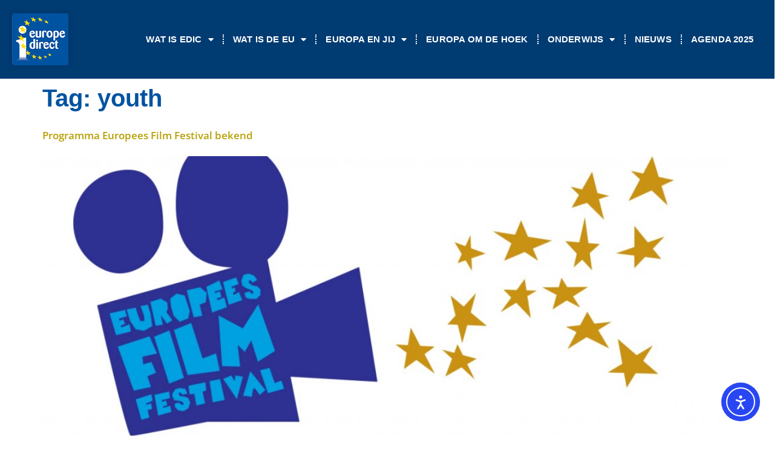

--- FILE ---
content_type: text/html; charset=UTF-8
request_url: https://europainnoordholland.nl/tag/youth/
body_size: 18151
content:
<!doctype html>
<html lang="nl-NL">
<head>
	<meta charset="UTF-8">
	<meta name="viewport" content="width=device-width, initial-scale=1">
	<link rel="profile" href="https://gmpg.org/xfn/11">
	<title>youth &#8211; Europa in Noord Holland</title>
<meta name='robots' content='max-image-preview:large' />
<link rel='dns-prefetch' href='//cdn.elementor.com' />

<link rel="alternate" type="application/rss+xml" title="Europa in Noord Holland &raquo; feed" href="https://europainnoordholland.nl/feed/" />
<link rel="alternate" type="application/rss+xml" title="Europa in Noord Holland &raquo; youth tag feed" href="https://europainnoordholland.nl/tag/youth/feed/" />
<style id='wp-img-auto-sizes-contain-inline-css'>
img:is([sizes=auto i],[sizes^="auto," i]){contain-intrinsic-size:3000px 1500px}
/*# sourceURL=wp-img-auto-sizes-contain-inline-css */
</style>
<style id='wp-emoji-styles-inline-css'>

	img.wp-smiley, img.emoji {
		display: inline !important;
		border: none !important;
		box-shadow: none !important;
		height: 1em !important;
		width: 1em !important;
		margin: 0 0.07em !important;
		vertical-align: -0.1em !important;
		background: none !important;
		padding: 0 !important;
	}
/*# sourceURL=wp-emoji-styles-inline-css */
</style>
<link rel='stylesheet' id='wp-block-library-css' href='https://europainnoordholland.nl/wp-includes/css/dist/block-library/style.min.css?ver=6.9' media='all' />
<style id='global-styles-inline-css'>
:root{--wp--preset--aspect-ratio--square: 1;--wp--preset--aspect-ratio--4-3: 4/3;--wp--preset--aspect-ratio--3-4: 3/4;--wp--preset--aspect-ratio--3-2: 3/2;--wp--preset--aspect-ratio--2-3: 2/3;--wp--preset--aspect-ratio--16-9: 16/9;--wp--preset--aspect-ratio--9-16: 9/16;--wp--preset--color--black: #000000;--wp--preset--color--cyan-bluish-gray: #abb8c3;--wp--preset--color--white: #ffffff;--wp--preset--color--pale-pink: #f78da7;--wp--preset--color--vivid-red: #cf2e2e;--wp--preset--color--luminous-vivid-orange: #ff6900;--wp--preset--color--luminous-vivid-amber: #fcb900;--wp--preset--color--light-green-cyan: #7bdcb5;--wp--preset--color--vivid-green-cyan: #00d084;--wp--preset--color--pale-cyan-blue: #8ed1fc;--wp--preset--color--vivid-cyan-blue: #0693e3;--wp--preset--color--vivid-purple: #9b51e0;--wp--preset--gradient--vivid-cyan-blue-to-vivid-purple: linear-gradient(135deg,rgb(6,147,227) 0%,rgb(155,81,224) 100%);--wp--preset--gradient--light-green-cyan-to-vivid-green-cyan: linear-gradient(135deg,rgb(122,220,180) 0%,rgb(0,208,130) 100%);--wp--preset--gradient--luminous-vivid-amber-to-luminous-vivid-orange: linear-gradient(135deg,rgb(252,185,0) 0%,rgb(255,105,0) 100%);--wp--preset--gradient--luminous-vivid-orange-to-vivid-red: linear-gradient(135deg,rgb(255,105,0) 0%,rgb(207,46,46) 100%);--wp--preset--gradient--very-light-gray-to-cyan-bluish-gray: linear-gradient(135deg,rgb(238,238,238) 0%,rgb(169,184,195) 100%);--wp--preset--gradient--cool-to-warm-spectrum: linear-gradient(135deg,rgb(74,234,220) 0%,rgb(151,120,209) 20%,rgb(207,42,186) 40%,rgb(238,44,130) 60%,rgb(251,105,98) 80%,rgb(254,248,76) 100%);--wp--preset--gradient--blush-light-purple: linear-gradient(135deg,rgb(255,206,236) 0%,rgb(152,150,240) 100%);--wp--preset--gradient--blush-bordeaux: linear-gradient(135deg,rgb(254,205,165) 0%,rgb(254,45,45) 50%,rgb(107,0,62) 100%);--wp--preset--gradient--luminous-dusk: linear-gradient(135deg,rgb(255,203,112) 0%,rgb(199,81,192) 50%,rgb(65,88,208) 100%);--wp--preset--gradient--pale-ocean: linear-gradient(135deg,rgb(255,245,203) 0%,rgb(182,227,212) 50%,rgb(51,167,181) 100%);--wp--preset--gradient--electric-grass: linear-gradient(135deg,rgb(202,248,128) 0%,rgb(113,206,126) 100%);--wp--preset--gradient--midnight: linear-gradient(135deg,rgb(2,3,129) 0%,rgb(40,116,252) 100%);--wp--preset--font-size--small: 13px;--wp--preset--font-size--medium: 20px;--wp--preset--font-size--large: 36px;--wp--preset--font-size--x-large: 42px;--wp--preset--spacing--20: 0.44rem;--wp--preset--spacing--30: 0.67rem;--wp--preset--spacing--40: 1rem;--wp--preset--spacing--50: 1.5rem;--wp--preset--spacing--60: 2.25rem;--wp--preset--spacing--70: 3.38rem;--wp--preset--spacing--80: 5.06rem;--wp--preset--shadow--natural: 6px 6px 9px rgba(0, 0, 0, 0.2);--wp--preset--shadow--deep: 12px 12px 50px rgba(0, 0, 0, 0.4);--wp--preset--shadow--sharp: 6px 6px 0px rgba(0, 0, 0, 0.2);--wp--preset--shadow--outlined: 6px 6px 0px -3px rgb(255, 255, 255), 6px 6px rgb(0, 0, 0);--wp--preset--shadow--crisp: 6px 6px 0px rgb(0, 0, 0);}:root { --wp--style--global--content-size: 800px;--wp--style--global--wide-size: 1200px; }:where(body) { margin: 0; }.wp-site-blocks > .alignleft { float: left; margin-right: 2em; }.wp-site-blocks > .alignright { float: right; margin-left: 2em; }.wp-site-blocks > .aligncenter { justify-content: center; margin-left: auto; margin-right: auto; }:where(.wp-site-blocks) > * { margin-block-start: 24px; margin-block-end: 0; }:where(.wp-site-blocks) > :first-child { margin-block-start: 0; }:where(.wp-site-blocks) > :last-child { margin-block-end: 0; }:root { --wp--style--block-gap: 24px; }:root :where(.is-layout-flow) > :first-child{margin-block-start: 0;}:root :where(.is-layout-flow) > :last-child{margin-block-end: 0;}:root :where(.is-layout-flow) > *{margin-block-start: 24px;margin-block-end: 0;}:root :where(.is-layout-constrained) > :first-child{margin-block-start: 0;}:root :where(.is-layout-constrained) > :last-child{margin-block-end: 0;}:root :where(.is-layout-constrained) > *{margin-block-start: 24px;margin-block-end: 0;}:root :where(.is-layout-flex){gap: 24px;}:root :where(.is-layout-grid){gap: 24px;}.is-layout-flow > .alignleft{float: left;margin-inline-start: 0;margin-inline-end: 2em;}.is-layout-flow > .alignright{float: right;margin-inline-start: 2em;margin-inline-end: 0;}.is-layout-flow > .aligncenter{margin-left: auto !important;margin-right: auto !important;}.is-layout-constrained > .alignleft{float: left;margin-inline-start: 0;margin-inline-end: 2em;}.is-layout-constrained > .alignright{float: right;margin-inline-start: 2em;margin-inline-end: 0;}.is-layout-constrained > .aligncenter{margin-left: auto !important;margin-right: auto !important;}.is-layout-constrained > :where(:not(.alignleft):not(.alignright):not(.alignfull)){max-width: var(--wp--style--global--content-size);margin-left: auto !important;margin-right: auto !important;}.is-layout-constrained > .alignwide{max-width: var(--wp--style--global--wide-size);}body .is-layout-flex{display: flex;}.is-layout-flex{flex-wrap: wrap;align-items: center;}.is-layout-flex > :is(*, div){margin: 0;}body .is-layout-grid{display: grid;}.is-layout-grid > :is(*, div){margin: 0;}body{padding-top: 0px;padding-right: 0px;padding-bottom: 0px;padding-left: 0px;}a:where(:not(.wp-element-button)){text-decoration: underline;}:root :where(.wp-element-button, .wp-block-button__link){background-color: #32373c;border-width: 0;color: #fff;font-family: inherit;font-size: inherit;font-style: inherit;font-weight: inherit;letter-spacing: inherit;line-height: inherit;padding-top: calc(0.667em + 2px);padding-right: calc(1.333em + 2px);padding-bottom: calc(0.667em + 2px);padding-left: calc(1.333em + 2px);text-decoration: none;text-transform: inherit;}.has-black-color{color: var(--wp--preset--color--black) !important;}.has-cyan-bluish-gray-color{color: var(--wp--preset--color--cyan-bluish-gray) !important;}.has-white-color{color: var(--wp--preset--color--white) !important;}.has-pale-pink-color{color: var(--wp--preset--color--pale-pink) !important;}.has-vivid-red-color{color: var(--wp--preset--color--vivid-red) !important;}.has-luminous-vivid-orange-color{color: var(--wp--preset--color--luminous-vivid-orange) !important;}.has-luminous-vivid-amber-color{color: var(--wp--preset--color--luminous-vivid-amber) !important;}.has-light-green-cyan-color{color: var(--wp--preset--color--light-green-cyan) !important;}.has-vivid-green-cyan-color{color: var(--wp--preset--color--vivid-green-cyan) !important;}.has-pale-cyan-blue-color{color: var(--wp--preset--color--pale-cyan-blue) !important;}.has-vivid-cyan-blue-color{color: var(--wp--preset--color--vivid-cyan-blue) !important;}.has-vivid-purple-color{color: var(--wp--preset--color--vivid-purple) !important;}.has-black-background-color{background-color: var(--wp--preset--color--black) !important;}.has-cyan-bluish-gray-background-color{background-color: var(--wp--preset--color--cyan-bluish-gray) !important;}.has-white-background-color{background-color: var(--wp--preset--color--white) !important;}.has-pale-pink-background-color{background-color: var(--wp--preset--color--pale-pink) !important;}.has-vivid-red-background-color{background-color: var(--wp--preset--color--vivid-red) !important;}.has-luminous-vivid-orange-background-color{background-color: var(--wp--preset--color--luminous-vivid-orange) !important;}.has-luminous-vivid-amber-background-color{background-color: var(--wp--preset--color--luminous-vivid-amber) !important;}.has-light-green-cyan-background-color{background-color: var(--wp--preset--color--light-green-cyan) !important;}.has-vivid-green-cyan-background-color{background-color: var(--wp--preset--color--vivid-green-cyan) !important;}.has-pale-cyan-blue-background-color{background-color: var(--wp--preset--color--pale-cyan-blue) !important;}.has-vivid-cyan-blue-background-color{background-color: var(--wp--preset--color--vivid-cyan-blue) !important;}.has-vivid-purple-background-color{background-color: var(--wp--preset--color--vivid-purple) !important;}.has-black-border-color{border-color: var(--wp--preset--color--black) !important;}.has-cyan-bluish-gray-border-color{border-color: var(--wp--preset--color--cyan-bluish-gray) !important;}.has-white-border-color{border-color: var(--wp--preset--color--white) !important;}.has-pale-pink-border-color{border-color: var(--wp--preset--color--pale-pink) !important;}.has-vivid-red-border-color{border-color: var(--wp--preset--color--vivid-red) !important;}.has-luminous-vivid-orange-border-color{border-color: var(--wp--preset--color--luminous-vivid-orange) !important;}.has-luminous-vivid-amber-border-color{border-color: var(--wp--preset--color--luminous-vivid-amber) !important;}.has-light-green-cyan-border-color{border-color: var(--wp--preset--color--light-green-cyan) !important;}.has-vivid-green-cyan-border-color{border-color: var(--wp--preset--color--vivid-green-cyan) !important;}.has-pale-cyan-blue-border-color{border-color: var(--wp--preset--color--pale-cyan-blue) !important;}.has-vivid-cyan-blue-border-color{border-color: var(--wp--preset--color--vivid-cyan-blue) !important;}.has-vivid-purple-border-color{border-color: var(--wp--preset--color--vivid-purple) !important;}.has-vivid-cyan-blue-to-vivid-purple-gradient-background{background: var(--wp--preset--gradient--vivid-cyan-blue-to-vivid-purple) !important;}.has-light-green-cyan-to-vivid-green-cyan-gradient-background{background: var(--wp--preset--gradient--light-green-cyan-to-vivid-green-cyan) !important;}.has-luminous-vivid-amber-to-luminous-vivid-orange-gradient-background{background: var(--wp--preset--gradient--luminous-vivid-amber-to-luminous-vivid-orange) !important;}.has-luminous-vivid-orange-to-vivid-red-gradient-background{background: var(--wp--preset--gradient--luminous-vivid-orange-to-vivid-red) !important;}.has-very-light-gray-to-cyan-bluish-gray-gradient-background{background: var(--wp--preset--gradient--very-light-gray-to-cyan-bluish-gray) !important;}.has-cool-to-warm-spectrum-gradient-background{background: var(--wp--preset--gradient--cool-to-warm-spectrum) !important;}.has-blush-light-purple-gradient-background{background: var(--wp--preset--gradient--blush-light-purple) !important;}.has-blush-bordeaux-gradient-background{background: var(--wp--preset--gradient--blush-bordeaux) !important;}.has-luminous-dusk-gradient-background{background: var(--wp--preset--gradient--luminous-dusk) !important;}.has-pale-ocean-gradient-background{background: var(--wp--preset--gradient--pale-ocean) !important;}.has-electric-grass-gradient-background{background: var(--wp--preset--gradient--electric-grass) !important;}.has-midnight-gradient-background{background: var(--wp--preset--gradient--midnight) !important;}.has-small-font-size{font-size: var(--wp--preset--font-size--small) !important;}.has-medium-font-size{font-size: var(--wp--preset--font-size--medium) !important;}.has-large-font-size{font-size: var(--wp--preset--font-size--large) !important;}.has-x-large-font-size{font-size: var(--wp--preset--font-size--x-large) !important;}
:root :where(.wp-block-pullquote){font-size: 1.5em;line-height: 1.6;}
/*# sourceURL=global-styles-inline-css */
</style>
<link data-minify="1" rel='stylesheet' id='ea11y-widget-fonts-css' href='https://europainnoordholland.nl/wp-content/cache/min/1/wp-content/plugins/pojo-accessibility/assets/build/fonts.css?ver=1768407814' media='all' />
<link data-minify="1" rel='stylesheet' id='ea11y-skip-link-css' href='https://europainnoordholland.nl/wp-content/cache/min/1/wp-content/plugins/pojo-accessibility/assets/build/skip-link.css?ver=1768407814' media='all' />
<link data-minify="1" rel='stylesheet' id='hello-elementor-css' href='https://europainnoordholland.nl/wp-content/cache/min/1/wp-content/themes/hello-elementor/assets/css/reset.css?ver=1768407814' media='all' />
<link data-minify="1" rel='stylesheet' id='hello-elementor-theme-style-css' href='https://europainnoordholland.nl/wp-content/cache/min/1/wp-content/themes/hello-elementor/assets/css/theme.css?ver=1768407814' media='all' />
<link data-minify="1" rel='stylesheet' id='hello-elementor-header-footer-css' href='https://europainnoordholland.nl/wp-content/cache/min/1/wp-content/themes/hello-elementor/assets/css/header-footer.css?ver=1768407814' media='all' />
<link rel='stylesheet' id='elementor-frontend-css' href='https://europainnoordholland.nl/wp-content/plugins/elementor/assets/css/frontend.min.css?ver=3.34.1' media='all' />
<link rel='stylesheet' id='elementor-post-3309-css' href='https://europainnoordholland.nl/wp-content/uploads/elementor/css/post-3309.css?ver=1768407778' media='all' />
<link rel='stylesheet' id='widget-image-css' href='https://europainnoordholland.nl/wp-content/plugins/elementor/assets/css/widget-image.min.css?ver=3.34.1' media='all' />
<link rel='stylesheet' id='widget-nav-menu-css' href='https://europainnoordholland.nl/wp-content/plugins/elementor-pro/assets/css/widget-nav-menu.min.css?ver=3.34.0' media='all' />
<link rel='stylesheet' id='widget-heading-css' href='https://europainnoordholland.nl/wp-content/plugins/elementor/assets/css/widget-heading.min.css?ver=3.34.1' media='all' />
<link rel='stylesheet' id='widget-icon-list-css' href='https://europainnoordholland.nl/wp-content/plugins/elementor/assets/css/widget-icon-list.min.css?ver=3.34.1' media='all' />
<link data-minify="1" rel='stylesheet' id='elementor-icons-css' href='https://europainnoordholland.nl/wp-content/cache/min/1/wp-content/plugins/elementor/assets/lib/eicons/css/elementor-icons.min.css?ver=1768407814' media='all' />
<link rel='stylesheet' id='uael-frontend-css' href='https://europainnoordholland.nl/wp-content/plugins/ultimate-elementor/assets/min-css/uael-frontend.min.css?ver=1.42.2' media='all' />
<link rel='stylesheet' id='uael-teammember-social-icons-css' href='https://europainnoordholland.nl/wp-content/plugins/elementor/assets/css/widget-social-icons.min.css?ver=3.24.0' media='all' />
<link data-minify="1" rel='stylesheet' id='uael-social-share-icons-brands-css' href='https://europainnoordholland.nl/wp-content/cache/min/1/wp-content/plugins/elementor/assets/lib/font-awesome/css/brands.css?ver=1768407814' media='all' />
<link data-minify="1" rel='stylesheet' id='uael-social-share-icons-fontawesome-css' href='https://europainnoordholland.nl/wp-content/cache/min/1/wp-content/plugins/elementor/assets/lib/font-awesome/css/fontawesome.css?ver=1768407814' media='all' />
<link data-minify="1" rel='stylesheet' id='uael-nav-menu-icons-css' href='https://europainnoordholland.nl/wp-content/cache/min/1/wp-content/plugins/elementor/assets/lib/font-awesome/css/solid.css?ver=1768407814' media='all' />
<link rel='stylesheet' id='elementor-post-3280-css' href='https://europainnoordholland.nl/wp-content/uploads/elementor/css/post-3280.css?ver=1768407779' media='all' />
<link rel='stylesheet' id='elementor-post-3283-css' href='https://europainnoordholland.nl/wp-content/cache/background-css/1/europainnoordholland.nl/wp-content/uploads/elementor/css/post-3283.css?ver=1768407779&wpr_t=1768455880' media='all' />
<style id='rocket-lazyload-inline-css'>
.rll-youtube-player{position:relative;padding-bottom:56.23%;height:0;overflow:hidden;max-width:100%;}.rll-youtube-player:focus-within{outline: 2px solid currentColor;outline-offset: 5px;}.rll-youtube-player iframe{position:absolute;top:0;left:0;width:100%;height:100%;z-index:100;background:0 0}.rll-youtube-player img{bottom:0;display:block;left:0;margin:auto;max-width:100%;width:100%;position:absolute;right:0;top:0;border:none;height:auto;-webkit-transition:.4s all;-moz-transition:.4s all;transition:.4s all}.rll-youtube-player img:hover{-webkit-filter:brightness(75%)}.rll-youtube-player .play{height:100%;width:100%;left:0;top:0;position:absolute;background:var(--wpr-bg-718d909e-84ba-437f-b589-fe373e11c975) no-repeat center;background-color: transparent !important;cursor:pointer;border:none;}.wp-embed-responsive .wp-has-aspect-ratio .rll-youtube-player{position:absolute;padding-bottom:0;width:100%;height:100%;top:0;bottom:0;left:0;right:0}
/*# sourceURL=rocket-lazyload-inline-css */
</style>
<link data-minify="1" rel='stylesheet' id='elementor-gf-local-opensans-css' href='https://europainnoordholland.nl/wp-content/cache/min/1/wp-content/uploads/elementor/google-fonts/css/opensans.css?ver=1768407814' media='all' />
<link rel='stylesheet' id='elementor-icons-shared-0-css' href='https://europainnoordholland.nl/wp-content/plugins/elementor/assets/lib/font-awesome/css/fontawesome.min.css?ver=5.15.3' media='all' />
<link data-minify="1" rel='stylesheet' id='elementor-icons-fa-solid-css' href='https://europainnoordholland.nl/wp-content/cache/min/1/wp-content/plugins/elementor/assets/lib/font-awesome/css/solid.min.css?ver=1768407814' media='all' />
<link data-minify="1" rel='stylesheet' id='elementor-icons-fa-regular-css' href='https://europainnoordholland.nl/wp-content/cache/min/1/wp-content/plugins/elementor/assets/lib/font-awesome/css/regular.min.css?ver=1768407814' media='all' />
<script src="https://europainnoordholland.nl/wp-includes/js/jquery/jquery.min.js?ver=3.7.1" id="jquery-core-js"></script>
<script src="https://europainnoordholland.nl/wp-includes/js/jquery/jquery-migrate.min.js?ver=3.4.1" id="jquery-migrate-js" data-rocket-defer defer></script>
<link rel="https://api.w.org/" href="https://europainnoordholland.nl/wp-json/" /><link rel="alternate" title="JSON" type="application/json" href="https://europainnoordholland.nl/wp-json/wp/v2/tags/77" /><link rel="EditURI" type="application/rsd+xml" title="RSD" href="https://europainnoordholland.nl/xmlrpc.php?rsd" />
<meta name="generator" content="WordPress 6.9" />
<meta name="generator" content="Elementor 3.34.1; features: additional_custom_breakpoints; settings: css_print_method-external, google_font-enabled, font_display-swap">
			<style>
				.e-con.e-parent:nth-of-type(n+4):not(.e-lazyloaded):not(.e-no-lazyload),
				.e-con.e-parent:nth-of-type(n+4):not(.e-lazyloaded):not(.e-no-lazyload) * {
					background-image: none !important;
				}
				@media screen and (max-height: 1024px) {
					.e-con.e-parent:nth-of-type(n+3):not(.e-lazyloaded):not(.e-no-lazyload),
					.e-con.e-parent:nth-of-type(n+3):not(.e-lazyloaded):not(.e-no-lazyload) * {
						background-image: none !important;
					}
				}
				@media screen and (max-height: 640px) {
					.e-con.e-parent:nth-of-type(n+2):not(.e-lazyloaded):not(.e-no-lazyload),
					.e-con.e-parent:nth-of-type(n+2):not(.e-lazyloaded):not(.e-no-lazyload) * {
						background-image: none !important;
					}
				}
			</style>
			
<!-- Jetpack Open Graph Tags -->
<meta property="og:type" content="website" />
<meta property="og:title" content="youth &#8211; Europa in Noord Holland" />
<meta property="og:url" content="https://europainnoordholland.nl/tag/youth/" />
<meta property="og:site_name" content="Europa in Noord Holland" />
<meta property="og:image" content="https://europainnoordholland.nl/wp-content/uploads/2015/02/cropped-europe-direct.png" />
<meta property="og:image:width" content="512" />
<meta property="og:image:height" content="512" />
<meta property="og:image:alt" content="" />
<meta property="og:locale" content="nl_NL" />
<meta name="twitter:site" content="@europainnh" />

<!-- End Jetpack Open Graph Tags -->
<link rel="icon" href="https://europainnoordholland.nl/wp-content/uploads/2015/02/cropped-europe-direct-32x32.png" sizes="32x32" />
<link rel="icon" href="https://europainnoordholland.nl/wp-content/uploads/2015/02/cropped-europe-direct-192x192.png" sizes="192x192" />
<link rel="apple-touch-icon" href="https://europainnoordholland.nl/wp-content/uploads/2015/02/cropped-europe-direct-180x180.png" />
<meta name="msapplication-TileImage" content="https://europainnoordholland.nl/wp-content/uploads/2015/02/cropped-europe-direct-270x270.png" />
<noscript><style id="rocket-lazyload-nojs-css">.rll-youtube-player, [data-lazy-src]{display:none !important;}</style></noscript><style id="wpr-lazyload-bg-container"></style><style id="wpr-lazyload-bg-exclusion"></style>
<noscript>
<style id="wpr-lazyload-bg-nostyle">.elementor-3283 .elementor-element.elementor-element-1c2679bc > .elementor-background-overlay{--wpr-bg-43b74c9c-96f6-4d91-a2b8-a0e2b3266a76: url('https://europainnoordholland.nl/wp-content/uploads/2024/09/europe-297168_1280.png');}.rll-youtube-player .play{--wpr-bg-718d909e-84ba-437f-b589-fe373e11c975: url('https://europainnoordholland.nl/wp-content/plugins/wp-rocket/assets/img/youtube.png');}</style>
</noscript>
<script type="application/javascript">const rocket_pairs = [{"selector":".elementor-3283 .elementor-element.elementor-element-1c2679bc > .elementor-background-overlay","style":".elementor-3283 .elementor-element.elementor-element-1c2679bc > .elementor-background-overlay{--wpr-bg-43b74c9c-96f6-4d91-a2b8-a0e2b3266a76: url('https:\/\/europainnoordholland.nl\/wp-content\/uploads\/2024\/09\/europe-297168_1280.png');}","hash":"43b74c9c-96f6-4d91-a2b8-a0e2b3266a76","url":"https:\/\/europainnoordholland.nl\/wp-content\/uploads\/2024\/09\/europe-297168_1280.png"},{"selector":".rll-youtube-player .play","style":".rll-youtube-player .play{--wpr-bg-718d909e-84ba-437f-b589-fe373e11c975: url('https:\/\/europainnoordholland.nl\/wp-content\/plugins\/wp-rocket\/assets\/img\/youtube.png');}","hash":"718d909e-84ba-437f-b589-fe373e11c975","url":"https:\/\/europainnoordholland.nl\/wp-content\/plugins\/wp-rocket\/assets\/img\/youtube.png"}]; const rocket_excluded_pairs = [];</script><meta name="generator" content="WP Rocket 3.20.3" data-wpr-features="wpr_lazyload_css_bg_img wpr_defer_js wpr_minify_js wpr_lazyload_images wpr_lazyload_iframes wpr_minify_css wpr_preload_links wpr_desktop" /></head>
<body class="archive tag tag-youth tag-77 wp-custom-logo wp-embed-responsive wp-theme-hello-elementor ally-default hello-elementor-default elementor-default elementor-kit-3309">

		<script>
			const onSkipLinkClick = () => {
				const htmlElement = document.querySelector('html');

				htmlElement.style['scroll-behavior'] = 'smooth';

				setTimeout( () => htmlElement.style['scroll-behavior'] = null, 1000 );
			}
			document.addEventListener("DOMContentLoaded", () => {
				if (!document.querySelector('#content')) {
					document.querySelector('.ea11y-skip-to-content-link').remove();
				}
			});
		</script>
		<nav aria-label="Ga naar inhoud navigatie">
			<a class="ea11y-skip-to-content-link"
				href="#content"
				tabindex="1"
				onclick="onSkipLinkClick()"
			>
				Ga naar de inhoud
				<svg width="24" height="24" viewBox="0 0 24 24" fill="none" role="presentation">
					<path d="M18 6V12C18 12.7956 17.6839 13.5587 17.1213 14.1213C16.5587 14.6839 15.7956 15 15 15H5M5 15L9 11M5 15L9 19"
								stroke="black"
								stroke-width="1.5"
								stroke-linecap="round"
								stroke-linejoin="round"
					/>
				</svg>
			</a>
			<div class="ea11y-skip-to-content-backdrop"></div>
		</nav>

		

		<header data-rocket-location-hash="a78bdb92c3b7006fc6cdb8c2f8a75f88" data-elementor-type="header" data-elementor-id="3280" class="elementor elementor-3280 elementor-location-header" data-elementor-post-type="elementor_library">
					<section class="elementor-section elementor-top-section elementor-element elementor-element-2a608b7a elementor-section-content-middle elementor-section-height-min-height elementor-section-boxed elementor-section-height-default elementor-section-items-middle" data-id="2a608b7a" data-element_type="section" data-settings="{&quot;background_background&quot;:&quot;classic&quot;}">
						<div data-rocket-location-hash="82f6c6a00e9a86a2eaa3cc6e8d136714" class="elementor-container elementor-column-gap-default">
					<div class="elementor-column elementor-col-50 elementor-top-column elementor-element elementor-element-768ef7e" data-id="768ef7e" data-element_type="column">
			<div class="elementor-widget-wrap elementor-element-populated">
						<div class="elementor-element elementor-element-57d340c elementor-widget elementor-widget-theme-site-logo elementor-widget-image" data-id="57d340c" data-element_type="widget" data-widget_type="theme-site-logo.default">
				<div class="elementor-widget-container">
											<a href="https://europainnoordholland.nl">
			<img width="140" height="128" src="data:image/svg+xml,%3Csvg%20xmlns='http://www.w3.org/2000/svg'%20viewBox='0%200%20140%20128'%3E%3C/svg%3E" class="attachment-full size-full wp-image-719" alt="" data-lazy-src="https://europainnoordholland.nl/wp-content/uploads/2015/03/europedirect3.png" /><noscript><img width="140" height="128" src="https://europainnoordholland.nl/wp-content/uploads/2015/03/europedirect3.png" class="attachment-full size-full wp-image-719" alt="" /></noscript>				</a>
											</div>
				</div>
					</div>
		</div>
				<div class="elementor-column elementor-col-50 elementor-top-column elementor-element elementor-element-4191ae9" data-id="4191ae9" data-element_type="column">
			<div class="elementor-widget-wrap elementor-element-populated">
						<div class="elementor-element elementor-element-7cc61f13 elementor-nav-menu__align-end elementor-nav-menu--stretch elementor-nav-menu--dropdown-tablet elementor-nav-menu__text-align-aside elementor-nav-menu--toggle elementor-nav-menu--burger elementor-widget elementor-widget-nav-menu" data-id="7cc61f13" data-element_type="widget" data-settings="{&quot;full_width&quot;:&quot;stretch&quot;,&quot;layout&quot;:&quot;horizontal&quot;,&quot;submenu_icon&quot;:{&quot;value&quot;:&quot;&lt;i class=\&quot;fas fa-caret-down\&quot; aria-hidden=\&quot;true\&quot;&gt;&lt;\/i&gt;&quot;,&quot;library&quot;:&quot;fa-solid&quot;},&quot;toggle&quot;:&quot;burger&quot;}" data-widget_type="nav-menu.default">
				<div class="elementor-widget-container">
								<nav aria-label="Menu" class="elementor-nav-menu--main elementor-nav-menu__container elementor-nav-menu--layout-horizontal e--pointer-text e--animation-none">
				<ul id="menu-1-7cc61f13" class="elementor-nav-menu"><li class="menu-item menu-item-type-custom menu-item-object-custom menu-item-has-children menu-item-3371"><a class="elementor-item">Wat is EDIC</a>
<ul class="sub-menu elementor-nav-menu--dropdown">
	<li class="menu-item menu-item-type-post_type menu-item-object-page menu-item-959"><a href="https://europainnoordholland.nl/wat-is-edic/" class="elementor-sub-item">Wat is EDIC</a></li>
	<li class="menu-item menu-item-type-post_type menu-item-object-page menu-item-1096"><a href="https://europainnoordholland.nl/wat-is-edic/partners/" class="elementor-sub-item">Partners</a></li>
	<li class="menu-item menu-item-type-post_type menu-item-object-page menu-item-69"><a href="https://europainnoordholland.nl/contact/" class="elementor-sub-item">Contact</a></li>
	<li class="menu-item menu-item-type-post_type menu-item-object-page menu-item-988"><a href="https://europainnoordholland.nl/collectie-2/" class="elementor-sub-item">Boeken, folders en flyers</a></li>
</ul>
</li>
<li class="menu-item menu-item-type-custom menu-item-object-custom menu-item-has-children menu-item-3370"><a class="elementor-item">Wat is de EU</a>
<ul class="sub-menu elementor-nav-menu--dropdown">
	<li class="menu-item menu-item-type-post_type menu-item-object-page menu-item-55"><a href="https://europainnoordholland.nl/de-europese-unie/" class="elementor-sub-item">De Europese Unie</a></li>
	<li class="menu-item menu-item-type-post_type menu-item-object-page menu-item-54"><a href="https://europainnoordholland.nl/de-europese-commissie/" class="elementor-sub-item">De Europese Commissie</a></li>
	<li class="menu-item menu-item-type-post_type menu-item-object-page menu-item-60"><a href="https://europainnoordholland.nl/het-europees-parlement/" class="elementor-sub-item">Het Europees Parlement</a></li>
	<li class="menu-item menu-item-type-post_type menu-item-object-page menu-item-2899"><a href="https://europainnoordholland.nl/de-navo/" class="elementor-sub-item">De NAVO</a></li>
	<li class="menu-item menu-item-type-post_type menu-item-object-page menu-item-64"><a href="https://europainnoordholland.nl/nederland-in-europa/" class="elementor-sub-item">Nederland in Europa</a></li>
</ul>
</li>
<li class="menu-item menu-item-type-custom menu-item-object-custom menu-item-has-children menu-item-3369"><a class="elementor-item">Europa en jij</a>
<ul class="sub-menu elementor-nav-menu--dropdown">
	<li class="menu-item menu-item-type-post_type menu-item-object-page menu-item-73"><a href="https://europainnoordholland.nl/werken-in-de-eu/" class="elementor-sub-item">Werken in de EU</a></li>
	<li class="menu-item menu-item-type-post_type menu-item-object-page menu-item-65"><a href="https://europainnoordholland.nl/ondernemen/" class="elementor-sub-item">Ondernemen in de EU</a></li>
	<li class="menu-item menu-item-type-post_type menu-item-object-page menu-item-917"><a href="https://europainnoordholland.nl/studeren-in-het-buitenland/" class="elementor-sub-item">Leren en studeren in de EU</a></li>
	<li class="menu-item menu-item-type-post_type menu-item-object-page menu-item-75"><a href="https://europainnoordholland.nl/wonen-in-de-eu/" class="elementor-sub-item">Wonen in de EU</a></li>
	<li class="menu-item menu-item-type-post_type menu-item-object-page menu-item-66"><a href="https://europainnoordholland.nl/reizen-in-europa/" class="elementor-sub-item">Reizen in de EU</a></li>
	<li class="menu-item menu-item-type-post_type menu-item-object-page menu-item-1243"><a href="https://europainnoordholland.nl/je-rechten-in-eu/" class="elementor-sub-item">Je rechten in de EU</a></li>
	<li class="menu-item menu-item-type-post_type menu-item-object-page menu-item-61"><a href="https://europainnoordholland.nl/kritiek-op-europa/" class="elementor-sub-item">Kritiek op Europa</a></li>
</ul>
</li>
<li class="menu-item menu-item-type-post_type menu-item-object-page menu-item-1290"><a href="https://europainnoordholland.nl/europa-in-noord-holland-noord/" class="elementor-item">Europa om de Hoek</a></li>
<li class="menu-item menu-item-type-custom menu-item-object-custom menu-item-has-children menu-item-913"><a class="elementor-item">Onderwijs</a>
<ul class="sub-menu elementor-nav-menu--dropdown">
	<li class="menu-item menu-item-type-post_type menu-item-object-page menu-item-1228"><a href="https://europainnoordholland.nl/profielwerkstuk/" class="elementor-sub-item">Profielwerkstuk</a></li>
	<li class="menu-item menu-item-type-post_type menu-item-object-page menu-item-has-children menu-item-58"><a href="https://europainnoordholland.nl/europese-scholierenprojecten-mep/" class="elementor-sub-item">Scholierenprojecten</a>
	<ul class="sub-menu elementor-nav-menu--dropdown">
		<li class="menu-item menu-item-type-post_type menu-item-object-page menu-item-1212"><a href="https://europainnoordholland.nl/euroscola/" class="elementor-sub-item">Euroscola</a></li>
		<li class="menu-item menu-item-type-post_type menu-item-object-page menu-item-1214"><a href="https://europainnoordholland.nl/europese-scholierenprojecten-mep/" class="elementor-sub-item">Het Model European Parliament (MEP)</a></li>
		<li class="menu-item menu-item-type-post_type menu-item-object-page menu-item-1218"><a href="https://europainnoordholland.nl/european-youth-parliament/" class="elementor-sub-item">European Youth Parliament</a></li>
	</ul>
</li>
	<li class="menu-item menu-item-type-post_type menu-item-object-page menu-item-has-children menu-item-1012"><a href="https://europainnoordholland.nl/voor-docenten/" class="elementor-sub-item">Voor docenten</a>
	<ul class="sub-menu elementor-nav-menu--dropdown">
		<li class="menu-item menu-item-type-post_type menu-item-object-page menu-item-1008"><a href="https://europainnoordholland.nl/lesmateriaal-vo/" class="elementor-sub-item">Lesmateriaal VO</a></li>
	</ul>
</li>
	<li class="menu-item menu-item-type-post_type menu-item-object-page menu-item-3485"><a href="https://europainnoordholland.nl/democratische-fitness/" class="elementor-sub-item">Democratische Fitness</a></li>
</ul>
</li>
<li class="menu-item menu-item-type-post_type menu-item-object-page current_page_parent menu-item-82"><a href="https://europainnoordholland.nl/nieuws/" class="elementor-item">Nieuws</a></li>
<li class="menu-item menu-item-type-post_type menu-item-object-page menu-item-2933"><a href="https://europainnoordholland.nl/agenda/" class="elementor-item">Agenda 2025</a></li>
</ul>			</nav>
					<div class="elementor-menu-toggle" role="button" tabindex="0" aria-label="Menu toggle" aria-expanded="false">
			<i aria-hidden="true" role="presentation" class="elementor-menu-toggle__icon--open eicon-menu-bar"></i><i aria-hidden="true" role="presentation" class="elementor-menu-toggle__icon--close eicon-close"></i>		</div>
					<nav class="elementor-nav-menu--dropdown elementor-nav-menu__container" aria-hidden="true">
				<ul id="menu-2-7cc61f13" class="elementor-nav-menu"><li class="menu-item menu-item-type-custom menu-item-object-custom menu-item-has-children menu-item-3371"><a class="elementor-item" tabindex="-1">Wat is EDIC</a>
<ul class="sub-menu elementor-nav-menu--dropdown">
	<li class="menu-item menu-item-type-post_type menu-item-object-page menu-item-959"><a href="https://europainnoordholland.nl/wat-is-edic/" class="elementor-sub-item" tabindex="-1">Wat is EDIC</a></li>
	<li class="menu-item menu-item-type-post_type menu-item-object-page menu-item-1096"><a href="https://europainnoordholland.nl/wat-is-edic/partners/" class="elementor-sub-item" tabindex="-1">Partners</a></li>
	<li class="menu-item menu-item-type-post_type menu-item-object-page menu-item-69"><a href="https://europainnoordholland.nl/contact/" class="elementor-sub-item" tabindex="-1">Contact</a></li>
	<li class="menu-item menu-item-type-post_type menu-item-object-page menu-item-988"><a href="https://europainnoordholland.nl/collectie-2/" class="elementor-sub-item" tabindex="-1">Boeken, folders en flyers</a></li>
</ul>
</li>
<li class="menu-item menu-item-type-custom menu-item-object-custom menu-item-has-children menu-item-3370"><a class="elementor-item" tabindex="-1">Wat is de EU</a>
<ul class="sub-menu elementor-nav-menu--dropdown">
	<li class="menu-item menu-item-type-post_type menu-item-object-page menu-item-55"><a href="https://europainnoordholland.nl/de-europese-unie/" class="elementor-sub-item" tabindex="-1">De Europese Unie</a></li>
	<li class="menu-item menu-item-type-post_type menu-item-object-page menu-item-54"><a href="https://europainnoordholland.nl/de-europese-commissie/" class="elementor-sub-item" tabindex="-1">De Europese Commissie</a></li>
	<li class="menu-item menu-item-type-post_type menu-item-object-page menu-item-60"><a href="https://europainnoordholland.nl/het-europees-parlement/" class="elementor-sub-item" tabindex="-1">Het Europees Parlement</a></li>
	<li class="menu-item menu-item-type-post_type menu-item-object-page menu-item-2899"><a href="https://europainnoordholland.nl/de-navo/" class="elementor-sub-item" tabindex="-1">De NAVO</a></li>
	<li class="menu-item menu-item-type-post_type menu-item-object-page menu-item-64"><a href="https://europainnoordholland.nl/nederland-in-europa/" class="elementor-sub-item" tabindex="-1">Nederland in Europa</a></li>
</ul>
</li>
<li class="menu-item menu-item-type-custom menu-item-object-custom menu-item-has-children menu-item-3369"><a class="elementor-item" tabindex="-1">Europa en jij</a>
<ul class="sub-menu elementor-nav-menu--dropdown">
	<li class="menu-item menu-item-type-post_type menu-item-object-page menu-item-73"><a href="https://europainnoordholland.nl/werken-in-de-eu/" class="elementor-sub-item" tabindex="-1">Werken in de EU</a></li>
	<li class="menu-item menu-item-type-post_type menu-item-object-page menu-item-65"><a href="https://europainnoordholland.nl/ondernemen/" class="elementor-sub-item" tabindex="-1">Ondernemen in de EU</a></li>
	<li class="menu-item menu-item-type-post_type menu-item-object-page menu-item-917"><a href="https://europainnoordholland.nl/studeren-in-het-buitenland/" class="elementor-sub-item" tabindex="-1">Leren en studeren in de EU</a></li>
	<li class="menu-item menu-item-type-post_type menu-item-object-page menu-item-75"><a href="https://europainnoordholland.nl/wonen-in-de-eu/" class="elementor-sub-item" tabindex="-1">Wonen in de EU</a></li>
	<li class="menu-item menu-item-type-post_type menu-item-object-page menu-item-66"><a href="https://europainnoordholland.nl/reizen-in-europa/" class="elementor-sub-item" tabindex="-1">Reizen in de EU</a></li>
	<li class="menu-item menu-item-type-post_type menu-item-object-page menu-item-1243"><a href="https://europainnoordholland.nl/je-rechten-in-eu/" class="elementor-sub-item" tabindex="-1">Je rechten in de EU</a></li>
	<li class="menu-item menu-item-type-post_type menu-item-object-page menu-item-61"><a href="https://europainnoordholland.nl/kritiek-op-europa/" class="elementor-sub-item" tabindex="-1">Kritiek op Europa</a></li>
</ul>
</li>
<li class="menu-item menu-item-type-post_type menu-item-object-page menu-item-1290"><a href="https://europainnoordholland.nl/europa-in-noord-holland-noord/" class="elementor-item" tabindex="-1">Europa om de Hoek</a></li>
<li class="menu-item menu-item-type-custom menu-item-object-custom menu-item-has-children menu-item-913"><a class="elementor-item" tabindex="-1">Onderwijs</a>
<ul class="sub-menu elementor-nav-menu--dropdown">
	<li class="menu-item menu-item-type-post_type menu-item-object-page menu-item-1228"><a href="https://europainnoordholland.nl/profielwerkstuk/" class="elementor-sub-item" tabindex="-1">Profielwerkstuk</a></li>
	<li class="menu-item menu-item-type-post_type menu-item-object-page menu-item-has-children menu-item-58"><a href="https://europainnoordholland.nl/europese-scholierenprojecten-mep/" class="elementor-sub-item" tabindex="-1">Scholierenprojecten</a>
	<ul class="sub-menu elementor-nav-menu--dropdown">
		<li class="menu-item menu-item-type-post_type menu-item-object-page menu-item-1212"><a href="https://europainnoordholland.nl/euroscola/" class="elementor-sub-item" tabindex="-1">Euroscola</a></li>
		<li class="menu-item menu-item-type-post_type menu-item-object-page menu-item-1214"><a href="https://europainnoordholland.nl/europese-scholierenprojecten-mep/" class="elementor-sub-item" tabindex="-1">Het Model European Parliament (MEP)</a></li>
		<li class="menu-item menu-item-type-post_type menu-item-object-page menu-item-1218"><a href="https://europainnoordholland.nl/european-youth-parliament/" class="elementor-sub-item" tabindex="-1">European Youth Parliament</a></li>
	</ul>
</li>
	<li class="menu-item menu-item-type-post_type menu-item-object-page menu-item-has-children menu-item-1012"><a href="https://europainnoordholland.nl/voor-docenten/" class="elementor-sub-item" tabindex="-1">Voor docenten</a>
	<ul class="sub-menu elementor-nav-menu--dropdown">
		<li class="menu-item menu-item-type-post_type menu-item-object-page menu-item-1008"><a href="https://europainnoordholland.nl/lesmateriaal-vo/" class="elementor-sub-item" tabindex="-1">Lesmateriaal VO</a></li>
	</ul>
</li>
	<li class="menu-item menu-item-type-post_type menu-item-object-page menu-item-3485"><a href="https://europainnoordholland.nl/democratische-fitness/" class="elementor-sub-item" tabindex="-1">Democratische Fitness</a></li>
</ul>
</li>
<li class="menu-item menu-item-type-post_type menu-item-object-page current_page_parent menu-item-82"><a href="https://europainnoordholland.nl/nieuws/" class="elementor-item" tabindex="-1">Nieuws</a></li>
<li class="menu-item menu-item-type-post_type menu-item-object-page menu-item-2933"><a href="https://europainnoordholland.nl/agenda/" class="elementor-item" tabindex="-1">Agenda 2025</a></li>
</ul>			</nav>
						</div>
				</div>
					</div>
		</div>
					</div>
		</section>
				</header>
		<main data-rocket-location-hash="44d90561c13dfb01de27e61126f06bb7" id="content" class="site-main">

			<div data-rocket-location-hash="84b48d35ce1bf2b04ec3435843a6cc40" class="page-header">
			<h1 class="entry-title">Tag: <span>youth</span></h1>		</div>
	
	<div data-rocket-location-hash="65df79cf2c1096997cc65fbe9ebd67f2" class="page-content">
					<article data-rocket-location-hash="7157cb4c2a6e938276d03c06f4c8ce21" class="post">
				<h2 class="entry-title"><a href="https://europainnoordholland.nl/programma-europees-film-festival-bekend/">Programma Europees Film Festival bekend</a></h2><a href="https://europainnoordholland.nl/programma-europees-film-festival-bekend/"><img fetchpriority="high" width="800" height="498" src="data:image/svg+xml,%3Csvg%20xmlns='http://www.w3.org/2000/svg'%20viewBox='0%200%20800%20498'%3E%3C/svg%3E" class="attachment-large size-large wp-post-image" alt="" decoding="async" data-lazy-srcset="https://europainnoordholland.nl/wp-content/uploads/2015/09/Europees-Filmfestival-logo-1024x638.jpg 1024w, https://europainnoordholland.nl/wp-content/uploads/2015/09/Europees-Filmfestival-logo-300x187.jpg 300w, https://europainnoordholland.nl/wp-content/uploads/2015/09/Europees-Filmfestival-logo.jpg 1179w" data-lazy-sizes="(max-width: 800px) 100vw, 800px" data-lazy-src="https://europainnoordholland.nl/wp-content/uploads/2015/09/Europees-Filmfestival-logo-1024x638.jpg" /><noscript><img fetchpriority="high" width="800" height="498" src="https://europainnoordholland.nl/wp-content/uploads/2015/09/Europees-Filmfestival-logo-1024x638.jpg" class="attachment-large size-large wp-post-image" alt="" decoding="async" srcset="https://europainnoordholland.nl/wp-content/uploads/2015/09/Europees-Filmfestival-logo-1024x638.jpg 1024w, https://europainnoordholland.nl/wp-content/uploads/2015/09/Europees-Filmfestival-logo-300x187.jpg 300w, https://europainnoordholland.nl/wp-content/uploads/2015/09/Europees-Filmfestival-logo.jpg 1179w" sizes="(max-width: 800px) 100vw, 800px" /></noscript></a><p>Op 18 september is het zover. Dan gaat het eerste Europese Film Festival Alkmaar van start. Filmhuis Alkmaar, Bibliotheek Kennemerwaard en Europe Direct Noord-Holland Noord sloegen de handen ineen en presenteren in het weekend van 18, 19 en 20 september juweeltjes uit de Europese cinema. Het Film Festival sluit aan bij het nationale Festival dat op17 september [&hellip;]</p>
			</article>
					<article data-rocket-location-hash="e50342f00027f55ea371e81684adec40" class="post">
				<h2 class="entry-title"><a href="https://europainnoordholland.nl/europees-filmfestival-in-alkmaar/">Europees Filmfestival in Alkmaar</a></h2><a href="https://europainnoordholland.nl/europees-filmfestival-in-alkmaar/"><img width="800" height="406" src="data:image/svg+xml,%3Csvg%20xmlns='http://www.w3.org/2000/svg'%20viewBox='0%200%20800%20406'%3E%3C/svg%3E" class="attachment-large size-large wp-post-image" alt="" decoding="async" data-lazy-srcset="https://europainnoordholland.nl/wp-content/uploads/2015/06/film-1024x520.jpg 1024w, https://europainnoordholland.nl/wp-content/uploads/2015/06/film-300x152.jpg 300w, https://europainnoordholland.nl/wp-content/uploads/2015/06/film.jpg 1280w" data-lazy-sizes="(max-width: 800px) 100vw, 800px" data-lazy-src="https://europainnoordholland.nl/wp-content/uploads/2015/06/film-1024x520.jpg" /><noscript><img width="800" height="406" src="https://europainnoordholland.nl/wp-content/uploads/2015/06/film-1024x520.jpg" class="attachment-large size-large wp-post-image" alt="" decoding="async" srcset="https://europainnoordholland.nl/wp-content/uploads/2015/06/film-1024x520.jpg 1024w, https://europainnoordholland.nl/wp-content/uploads/2015/06/film-300x152.jpg 300w, https://europainnoordholland.nl/wp-content/uploads/2015/06/film.jpg 1280w" sizes="(max-width: 800px) 100vw, 800px" /></noscript></a><p>Europa is overal om ons heen. Je hoeft de krant maar open te slaan en je leest over ingewikkelde politieke en economische onderwerpen. Maar Europa is niet alleen maar zwaar en ingewikkeld. Door Europese samenwerking worden op cultureel vlak namelijk prachtige filmproducties waargemaakt. Om die juweeltjes over het voetlicht te krijgen, slaan Filmhuis Alkmaar, Bibliotheek [&hellip;]</p>
			</article>
			</div>

	
</main>
		<footer data-elementor-type="footer" data-elementor-id="3283" class="elementor elementor-3283 elementor-location-footer" data-elementor-post-type="elementor_library">
					<section class="elementor-section elementor-top-section elementor-element elementor-element-1c2679bc elementor-section-boxed elementor-section-height-default elementor-section-height-default" data-id="1c2679bc" data-element_type="section" data-settings="{&quot;background_background&quot;:&quot;classic&quot;}">
							<div class="elementor-background-overlay"></div>
							<div class="elementor-container elementor-column-gap-default">
					<div class="elementor-column elementor-col-25 elementor-top-column elementor-element elementor-element-48c79135" data-id="48c79135" data-element_type="column">
			<div class="elementor-widget-wrap elementor-element-populated">
						<div class="elementor-element elementor-element-1b81bffb elementor-widget elementor-widget-heading" data-id="1b81bffb" data-element_type="widget" data-widget_type="heading.default">
				<div class="elementor-widget-container">
					<h3 class="elementor-heading-title elementor-size-default">Over ons</h3>				</div>
				</div>
				<div class="elementor-element elementor-element-6335b350 elementor-widget elementor-widget-text-editor" data-id="6335b350" data-element_type="widget" data-widget_type="text-editor.default">
				<div class="elementor-widget-container">
									<p>Het Europe Direct Information Centre Noord-Holland Noord helpt met het zoeken naar antwoorden rondom vragen over de Europese Unie. Daarnaast organiseren wij evenementen en activiteiten om Europa dichterbij te brengen.</p>								</div>
				</div>
				<div class="elementor-element elementor-element-5968da31 elementor-align-start elementor-icon-list--layout-traditional elementor-list-item-link-full_width elementor-widget elementor-widget-icon-list" data-id="5968da31" data-element_type="widget" data-widget_type="icon-list.default">
				<div class="elementor-widget-container">
							<ul class="elementor-icon-list-items">
							<li class="elementor-icon-list-item">
											<a href="/nieuws/">

												<span class="elementor-icon-list-icon">
							<i aria-hidden="true" class="far fa-arrow-alt-circle-right"></i>						</span>
										<span class="elementor-icon-list-text">Het laatste nieuws</span>
											</a>
									</li>
						</ul>
						</div>
				</div>
					</div>
		</div>
				<div class="elementor-column elementor-col-25 elementor-top-column elementor-element elementor-element-bcc9632" data-id="bcc9632" data-element_type="column">
			<div class="elementor-widget-wrap elementor-element-populated">
						<div class="elementor-element elementor-element-3c0c0c7 elementor-widget elementor-widget-heading" data-id="3c0c0c7" data-element_type="widget" data-widget_type="heading.default">
				<div class="elementor-widget-container">
					<h3 class="elementor-heading-title elementor-size-default">Europa en jij</h3>				</div>
				</div>
				<div class="elementor-element elementor-element-7ff15fc elementor-nav-menu__align-start elementor-nav-menu--dropdown-none elementor-widget elementor-widget-nav-menu" data-id="7ff15fc" data-element_type="widget" data-settings="{&quot;layout&quot;:&quot;vertical&quot;,&quot;submenu_icon&quot;:{&quot;value&quot;:&quot;&lt;i class=\&quot;fas fa-caret-down\&quot; aria-hidden=\&quot;true\&quot;&gt;&lt;\/i&gt;&quot;,&quot;library&quot;:&quot;fa-solid&quot;}}" data-widget_type="nav-menu.default">
				<div class="elementor-widget-container">
								<nav aria-label="Menu" class="elementor-nav-menu--main elementor-nav-menu__container elementor-nav-menu--layout-vertical e--pointer-none">
				<ul id="menu-1-7ff15fc" class="elementor-nav-menu sm-vertical"><li class="menu-item menu-item-type-post_type menu-item-object-page menu-item-3325"><a href="https://europainnoordholland.nl/werken-in-de-eu/" class="elementor-item">Werken in de EU</a></li>
<li class="menu-item menu-item-type-post_type menu-item-object-page menu-item-3326"><a href="https://europainnoordholland.nl/ondernemen/" class="elementor-item">Ondernemen in de EU</a></li>
<li class="menu-item menu-item-type-post_type menu-item-object-page menu-item-3328"><a href="https://europainnoordholland.nl/wonen-in-de-eu/" class="elementor-item">Wonen in de EU</a></li>
<li class="menu-item menu-item-type-post_type menu-item-object-page menu-item-3329"><a href="https://europainnoordholland.nl/reizen-in-europa/" class="elementor-item">Reizen in de EU</a></li>
<li class="menu-item menu-item-type-post_type menu-item-object-page menu-item-3330"><a href="https://europainnoordholland.nl/je-rechten-in-eu/" class="elementor-item">Je rechten in de EU</a></li>
<li class="menu-item menu-item-type-post_type menu-item-object-page menu-item-3427"><a href="https://europainnoordholland.nl/kritiek-op-europa/" class="elementor-item">Kritiek op Europa</a></li>
</ul>			</nav>
						<nav class="elementor-nav-menu--dropdown elementor-nav-menu__container" aria-hidden="true">
				<ul id="menu-2-7ff15fc" class="elementor-nav-menu sm-vertical"><li class="menu-item menu-item-type-post_type menu-item-object-page menu-item-3325"><a href="https://europainnoordholland.nl/werken-in-de-eu/" class="elementor-item" tabindex="-1">Werken in de EU</a></li>
<li class="menu-item menu-item-type-post_type menu-item-object-page menu-item-3326"><a href="https://europainnoordholland.nl/ondernemen/" class="elementor-item" tabindex="-1">Ondernemen in de EU</a></li>
<li class="menu-item menu-item-type-post_type menu-item-object-page menu-item-3328"><a href="https://europainnoordholland.nl/wonen-in-de-eu/" class="elementor-item" tabindex="-1">Wonen in de EU</a></li>
<li class="menu-item menu-item-type-post_type menu-item-object-page menu-item-3329"><a href="https://europainnoordholland.nl/reizen-in-europa/" class="elementor-item" tabindex="-1">Reizen in de EU</a></li>
<li class="menu-item menu-item-type-post_type menu-item-object-page menu-item-3330"><a href="https://europainnoordholland.nl/je-rechten-in-eu/" class="elementor-item" tabindex="-1">Je rechten in de EU</a></li>
<li class="menu-item menu-item-type-post_type menu-item-object-page menu-item-3427"><a href="https://europainnoordholland.nl/kritiek-op-europa/" class="elementor-item" tabindex="-1">Kritiek op Europa</a></li>
</ul>			</nav>
						</div>
				</div>
					</div>
		</div>
				<div class="elementor-column elementor-col-25 elementor-top-column elementor-element elementor-element-4ae8c999" data-id="4ae8c999" data-element_type="column">
			<div class="elementor-widget-wrap elementor-element-populated">
						<div class="elementor-element elementor-element-4df42287 elementor-widget elementor-widget-heading" data-id="4df42287" data-element_type="widget" data-widget_type="heading.default">
				<div class="elementor-widget-container">
					<h3 class="elementor-heading-title elementor-size-default">Onderwijs</h3>				</div>
				</div>
				<div class="elementor-element elementor-element-254dbf41 elementor-nav-menu__align-start elementor-nav-menu--dropdown-none elementor-widget elementor-widget-nav-menu" data-id="254dbf41" data-element_type="widget" data-settings="{&quot;layout&quot;:&quot;vertical&quot;,&quot;submenu_icon&quot;:{&quot;value&quot;:&quot;&lt;i class=\&quot;fas fa-caret-down\&quot; aria-hidden=\&quot;true\&quot;&gt;&lt;\/i&gt;&quot;,&quot;library&quot;:&quot;fa-solid&quot;}}" data-widget_type="nav-menu.default">
				<div class="elementor-widget-container">
								<nav aria-label="Menu" class="elementor-nav-menu--main elementor-nav-menu__container elementor-nav-menu--layout-vertical e--pointer-none">
				<ul id="menu-1-254dbf41" class="elementor-nav-menu sm-vertical"><li class="menu-item menu-item-type-post_type menu-item-object-page menu-item-3456"><a href="https://europainnoordholland.nl/studeren-in-het-buitenland/" class="elementor-item">Studeren in het buitenland</a></li>
<li class="menu-item menu-item-type-post_type menu-item-object-page menu-item-3455"><a href="https://europainnoordholland.nl/lesgeven-over-europa/" class="elementor-item">Lesgeven over Europa</a></li>
<li class="menu-item menu-item-type-post_type menu-item-object-page menu-item-3429"><a href="https://europainnoordholland.nl/europese-scholierenprojecten-mep/" class="elementor-item">Scholierenprojecten</a></li>
<li class="menu-item menu-item-type-post_type menu-item-object-page menu-item-3428"><a href="https://europainnoordholland.nl/profielwerkstuk/" class="elementor-item">Profielwerkstuk</a></li>
</ul>			</nav>
						<nav class="elementor-nav-menu--dropdown elementor-nav-menu__container" aria-hidden="true">
				<ul id="menu-2-254dbf41" class="elementor-nav-menu sm-vertical"><li class="menu-item menu-item-type-post_type menu-item-object-page menu-item-3456"><a href="https://europainnoordholland.nl/studeren-in-het-buitenland/" class="elementor-item" tabindex="-1">Studeren in het buitenland</a></li>
<li class="menu-item menu-item-type-post_type menu-item-object-page menu-item-3455"><a href="https://europainnoordholland.nl/lesgeven-over-europa/" class="elementor-item" tabindex="-1">Lesgeven over Europa</a></li>
<li class="menu-item menu-item-type-post_type menu-item-object-page menu-item-3429"><a href="https://europainnoordholland.nl/europese-scholierenprojecten-mep/" class="elementor-item" tabindex="-1">Scholierenprojecten</a></li>
<li class="menu-item menu-item-type-post_type menu-item-object-page menu-item-3428"><a href="https://europainnoordholland.nl/profielwerkstuk/" class="elementor-item" tabindex="-1">Profielwerkstuk</a></li>
</ul>			</nav>
						</div>
				</div>
					</div>
		</div>
				<div class="elementor-column elementor-col-25 elementor-top-column elementor-element elementor-element-44e38662" data-id="44e38662" data-element_type="column">
			<div class="elementor-widget-wrap elementor-element-populated">
						<div class="elementor-element elementor-element-7622af99 elementor-widget elementor-widget-heading" data-id="7622af99" data-element_type="widget" data-widget_type="heading.default">
				<div class="elementor-widget-container">
					<h3 class="elementor-heading-title elementor-size-default">Contactgegevens</h3>				</div>
				</div>
				<div class="elementor-element elementor-element-6ea80c92 elementor-icon-list--layout-traditional elementor-list-item-link-full_width elementor-widget elementor-widget-icon-list" data-id="6ea80c92" data-element_type="widget" data-widget_type="icon-list.default">
				<div class="elementor-widget-container">
							<ul class="elementor-icon-list-items">
							<li class="elementor-icon-list-item">
											<a href="tel:0646428504">

											<span class="elementor-icon-list-text">p/a Bibliotheek<br>Kennemerwaard Gasthuisstraat 2<br>1811 KC Alkmaar</span>
											</a>
									</li>
								<li class="elementor-icon-list-item">
											<a href="mailto:europa@bibliotheekkennemerwaard.nl">

												<span class="elementor-icon-list-icon">
							<i aria-hidden="true" class="fas fa-envelope-open-text"></i>						</span>
										<span class="elementor-icon-list-text">europa@bibliotheekkennemerwaard.nl</span>
											</a>
									</li>
						</ul>
						</div>
				</div>
					</div>
		</div>
					</div>
		</section>
				<section class="elementor-section elementor-top-section elementor-element elementor-element-5304de28 elementor-section-boxed elementor-section-height-default elementor-section-height-default" data-id="5304de28" data-element_type="section" data-settings="{&quot;background_background&quot;:&quot;classic&quot;}">
						<div class="elementor-container elementor-column-gap-default">
					<div class="elementor-column elementor-col-100 elementor-top-column elementor-element elementor-element-7e8e22a6" data-id="7e8e22a6" data-element_type="column">
			<div class="elementor-widget-wrap elementor-element-populated">
						<div class="elementor-element elementor-element-88d2123 elementor-icon-list--layout-inline elementor-align-center elementor-mobile-align-start elementor-list-item-link-full_width elementor-widget elementor-widget-icon-list" data-id="88d2123" data-element_type="widget" data-widget_type="icon-list.default">
				<div class="elementor-widget-container">
							<ul class="elementor-icon-list-items elementor-inline-items">
							<li class="elementor-icon-list-item elementor-inline-item">
											<span class="elementor-icon-list-icon">
							<i aria-hidden="true" class="far fa-copyright"></i>						</span>
										<span class="elementor-icon-list-text">Europa in Noord Holland</span>
									</li>
								<li class="elementor-icon-list-item elementor-inline-item">
											<a href="https://072design.nl/website-laten-maken/" target="_blank">

												<span class="elementor-icon-list-icon">
							<i aria-hidden="true" class="fas fa-hashtag"></i>						</span>
										<span class="elementor-icon-list-text">Webdesign door <font style="font-weight:600">072DESIGN</font></span>
											</a>
									</li>
						</ul>
						</div>
				</div>
					</div>
		</div>
					</div>
		</section>
				</footer>
		
<script type="speculationrules">
{"prefetch":[{"source":"document","where":{"and":[{"href_matches":"/*"},{"not":{"href_matches":["/wp-*.php","/wp-admin/*","/wp-content/uploads/*","/wp-content/*","/wp-content/plugins/*","/wp-content/themes/hello-elementor/*","/*\\?(.+)"]}},{"not":{"selector_matches":"a[rel~=\"nofollow\"]"}},{"not":{"selector_matches":".no-prefetch, .no-prefetch a"}}]},"eagerness":"conservative"}]}
</script>
			<script>
				const registerAllyAction = () => {
					if ( ! window?.elementorAppConfig?.hasPro || ! window?.elementorFrontend?.utils?.urlActions ) {
						return;
					}

					elementorFrontend.utils.urlActions.addAction( 'allyWidget:open', () => {
						if ( window?.ea11yWidget?.widget?.open ) {
							window.ea11yWidget.widget.open();
						}
					} );
				};

				const waitingLimit = 30;
				let retryCounter = 0;

				const waitForElementorPro = () => {
					return new Promise( ( resolve ) => {
						const intervalId = setInterval( () => {
							if ( retryCounter === waitingLimit ) {
								resolve( null );
							}

							retryCounter++;

							if ( window.elementorFrontend && window?.elementorFrontend?.utils?.urlActions ) {
								clearInterval( intervalId );
								resolve( window.elementorFrontend );
							}
								}, 100 ); // Check every 100 milliseconds for availability of elementorFrontend
					});
				};

				waitForElementorPro().then( () => { registerAllyAction(); });
			</script>
							<script type="text/javascript">
				(function() {
					// Global page view and session tracking for UAEL Modal Popup feature
					try {
						// Session tracking: increment if this is a new session
						
						// Check if any popup on this page uses current page tracking
						var hasCurrentPageTracking = false;
						var currentPagePopups = [];
						// Check all modal popups on this page for current page tracking
						if (typeof jQuery !== 'undefined') {
							jQuery('.uael-modal-parent-wrapper').each(function() {
								var scope = jQuery(this).data('page-views-scope');
								var enabled = jQuery(this).data('page-views-enabled');
								var popupId = jQuery(this).attr('id').replace('-overlay', '');	
								if (enabled === 'yes' && scope === 'current') {
									hasCurrentPageTracking = true;
									currentPagePopups.push(popupId);
								}
							});
						}
						// Global tracking: ALWAYS increment if ANY popup on the site uses global tracking
												// Current page tracking: increment per-page counters
						if (hasCurrentPageTracking && currentPagePopups.length > 0) {
							var currentUrl = window.location.href;
							var urlKey = 'uael_page_views_' + btoa(currentUrl).replace(/[^a-zA-Z0-9]/g, '').substring(0, 50);
							var currentPageViews = parseInt(localStorage.getItem(urlKey) || '0');
							currentPageViews++;
							localStorage.setItem(urlKey, currentPageViews.toString());
							// Store URL mapping for each popup
							for (var i = 0; i < currentPagePopups.length; i++) {
								var popupUrlKey = 'uael_popup_' + currentPagePopups[i] + '_url_key';
								localStorage.setItem(popupUrlKey, urlKey);
							}
						}
					} catch (e) {
						// Silently fail if localStorage is not available
					}
				})();
				</script>
							<script>
				const lazyloadRunObserver = () => {
					const lazyloadBackgrounds = document.querySelectorAll( `.e-con.e-parent:not(.e-lazyloaded)` );
					const lazyloadBackgroundObserver = new IntersectionObserver( ( entries ) => {
						entries.forEach( ( entry ) => {
							if ( entry.isIntersecting ) {
								let lazyloadBackground = entry.target;
								if( lazyloadBackground ) {
									lazyloadBackground.classList.add( 'e-lazyloaded' );
								}
								lazyloadBackgroundObserver.unobserve( entry.target );
							}
						});
					}, { rootMargin: '200px 0px 200px 0px' } );
					lazyloadBackgrounds.forEach( ( lazyloadBackground ) => {
						lazyloadBackgroundObserver.observe( lazyloadBackground );
					} );
				};
				const events = [
					'DOMContentLoaded',
					'elementor/lazyload/observe',
				];
				events.forEach( ( event ) => {
					document.addEventListener( event, lazyloadRunObserver );
				} );
			</script>
			<script id="ea11y-widget-js-extra">
var ea11yWidget = {"iconSettings":{"style":{"icon":"person","size":"large","color":"#2563eb","cornerRadius":{"radius":32,"unit":"px"}},"position":{"desktop":{"hidden":false,"enableExactPosition":false,"exactPosition":{"horizontal":{"direction":"right","value":10,"unit":"px"},"vertical":{"direction":"bottom","value":10,"unit":"px"}},"position":"bottom-right"},"mobile":{"hidden":false,"enableExactPosition":false,"exactPosition":{"horizontal":{"direction":"right","value":10,"unit":"px"},"vertical":{"direction":"bottom","value":10,"unit":"px"}},"position":"bottom-right"}}},"toolsSettings":{"bigger-text":{"enabled":true},"bigger-line-height":{"enabled":true},"text-align":{"enabled":true},"readable-font":{"enabled":true},"grayscale":{"enabled":true},"contrast":{"enabled":true},"page-structure":{"enabled":true},"sitemap":{"enabled":false,"url":"https://europainnoordholland.nl/wp-sitemap.xml"},"reading-mask":{"enabled":true},"hide-images":{"enabled":true},"pause-animations":{"enabled":true},"highlight-links":{"enabled":true},"focus-outline":{"enabled":true},"screen-reader":{"enabled":true},"remove-elementor-label":{"enabled":true}},"accessibilityStatementURL":"","analytics":{"enabled":false,"url":null}};
//# sourceURL=ea11y-widget-js-extra
</script>
<script src="https://cdn.elementor.com/a11y/widget.js?api_key=ea11y-e5183902-dedd-41fc-8633-e058879a0ba3&amp;ver=3.9.1" id="ea11y-widget-js"referrerPolicy="origin" data-rocket-defer defer></script>
<script id="rocket-browser-checker-js-after">
"use strict";var _createClass=function(){function defineProperties(target,props){for(var i=0;i<props.length;i++){var descriptor=props[i];descriptor.enumerable=descriptor.enumerable||!1,descriptor.configurable=!0,"value"in descriptor&&(descriptor.writable=!0),Object.defineProperty(target,descriptor.key,descriptor)}}return function(Constructor,protoProps,staticProps){return protoProps&&defineProperties(Constructor.prototype,protoProps),staticProps&&defineProperties(Constructor,staticProps),Constructor}}();function _classCallCheck(instance,Constructor){if(!(instance instanceof Constructor))throw new TypeError("Cannot call a class as a function")}var RocketBrowserCompatibilityChecker=function(){function RocketBrowserCompatibilityChecker(options){_classCallCheck(this,RocketBrowserCompatibilityChecker),this.passiveSupported=!1,this._checkPassiveOption(this),this.options=!!this.passiveSupported&&options}return _createClass(RocketBrowserCompatibilityChecker,[{key:"_checkPassiveOption",value:function(self){try{var options={get passive(){return!(self.passiveSupported=!0)}};window.addEventListener("test",null,options),window.removeEventListener("test",null,options)}catch(err){self.passiveSupported=!1}}},{key:"initRequestIdleCallback",value:function(){!1 in window&&(window.requestIdleCallback=function(cb){var start=Date.now();return setTimeout(function(){cb({didTimeout:!1,timeRemaining:function(){return Math.max(0,50-(Date.now()-start))}})},1)}),!1 in window&&(window.cancelIdleCallback=function(id){return clearTimeout(id)})}},{key:"isDataSaverModeOn",value:function(){return"connection"in navigator&&!0===navigator.connection.saveData}},{key:"supportsLinkPrefetch",value:function(){var elem=document.createElement("link");return elem.relList&&elem.relList.supports&&elem.relList.supports("prefetch")&&window.IntersectionObserver&&"isIntersecting"in IntersectionObserverEntry.prototype}},{key:"isSlowConnection",value:function(){return"connection"in navigator&&"effectiveType"in navigator.connection&&("2g"===navigator.connection.effectiveType||"slow-2g"===navigator.connection.effectiveType)}}]),RocketBrowserCompatibilityChecker}();
//# sourceURL=rocket-browser-checker-js-after
</script>
<script id="rocket-preload-links-js-extra">
var RocketPreloadLinksConfig = {"excludeUris":"/(?:.+/)?feed(?:/(?:.+/?)?)?$|/(?:.+/)?embed/|/(index.php/)?(.*)wp-json(/.*|$)|/refer/|/go/|/recommend/|/recommends/","usesTrailingSlash":"1","imageExt":"jpg|jpeg|gif|png|tiff|bmp|webp|avif|pdf|doc|docx|xls|xlsx|php","fileExt":"jpg|jpeg|gif|png|tiff|bmp|webp|avif|pdf|doc|docx|xls|xlsx|php|html|htm","siteUrl":"https://europainnoordholland.nl","onHoverDelay":"100","rateThrottle":"3"};
//# sourceURL=rocket-preload-links-js-extra
</script>
<script id="rocket-preload-links-js-after">
(function() {
"use strict";var r="function"==typeof Symbol&&"symbol"==typeof Symbol.iterator?function(e){return typeof e}:function(e){return e&&"function"==typeof Symbol&&e.constructor===Symbol&&e!==Symbol.prototype?"symbol":typeof e},e=function(){function i(e,t){for(var n=0;n<t.length;n++){var i=t[n];i.enumerable=i.enumerable||!1,i.configurable=!0,"value"in i&&(i.writable=!0),Object.defineProperty(e,i.key,i)}}return function(e,t,n){return t&&i(e.prototype,t),n&&i(e,n),e}}();function i(e,t){if(!(e instanceof t))throw new TypeError("Cannot call a class as a function")}var t=function(){function n(e,t){i(this,n),this.browser=e,this.config=t,this.options=this.browser.options,this.prefetched=new Set,this.eventTime=null,this.threshold=1111,this.numOnHover=0}return e(n,[{key:"init",value:function(){!this.browser.supportsLinkPrefetch()||this.browser.isDataSaverModeOn()||this.browser.isSlowConnection()||(this.regex={excludeUris:RegExp(this.config.excludeUris,"i"),images:RegExp(".("+this.config.imageExt+")$","i"),fileExt:RegExp(".("+this.config.fileExt+")$","i")},this._initListeners(this))}},{key:"_initListeners",value:function(e){-1<this.config.onHoverDelay&&document.addEventListener("mouseover",e.listener.bind(e),e.listenerOptions),document.addEventListener("mousedown",e.listener.bind(e),e.listenerOptions),document.addEventListener("touchstart",e.listener.bind(e),e.listenerOptions)}},{key:"listener",value:function(e){var t=e.target.closest("a"),n=this._prepareUrl(t);if(null!==n)switch(e.type){case"mousedown":case"touchstart":this._addPrefetchLink(n);break;case"mouseover":this._earlyPrefetch(t,n,"mouseout")}}},{key:"_earlyPrefetch",value:function(t,e,n){var i=this,r=setTimeout(function(){if(r=null,0===i.numOnHover)setTimeout(function(){return i.numOnHover=0},1e3);else if(i.numOnHover>i.config.rateThrottle)return;i.numOnHover++,i._addPrefetchLink(e)},this.config.onHoverDelay);t.addEventListener(n,function e(){t.removeEventListener(n,e,{passive:!0}),null!==r&&(clearTimeout(r),r=null)},{passive:!0})}},{key:"_addPrefetchLink",value:function(i){return this.prefetched.add(i.href),new Promise(function(e,t){var n=document.createElement("link");n.rel="prefetch",n.href=i.href,n.onload=e,n.onerror=t,document.head.appendChild(n)}).catch(function(){})}},{key:"_prepareUrl",value:function(e){if(null===e||"object"!==(void 0===e?"undefined":r(e))||!1 in e||-1===["http:","https:"].indexOf(e.protocol))return null;var t=e.href.substring(0,this.config.siteUrl.length),n=this._getPathname(e.href,t),i={original:e.href,protocol:e.protocol,origin:t,pathname:n,href:t+n};return this._isLinkOk(i)?i:null}},{key:"_getPathname",value:function(e,t){var n=t?e.substring(this.config.siteUrl.length):e;return n.startsWith("/")||(n="/"+n),this._shouldAddTrailingSlash(n)?n+"/":n}},{key:"_shouldAddTrailingSlash",value:function(e){return this.config.usesTrailingSlash&&!e.endsWith("/")&&!this.regex.fileExt.test(e)}},{key:"_isLinkOk",value:function(e){return null!==e&&"object"===(void 0===e?"undefined":r(e))&&(!this.prefetched.has(e.href)&&e.origin===this.config.siteUrl&&-1===e.href.indexOf("?")&&-1===e.href.indexOf("#")&&!this.regex.excludeUris.test(e.href)&&!this.regex.images.test(e.href))}}],[{key:"run",value:function(){"undefined"!=typeof RocketPreloadLinksConfig&&new n(new RocketBrowserCompatibilityChecker({capture:!0,passive:!0}),RocketPreloadLinksConfig).init()}}]),n}();t.run();
}());

//# sourceURL=rocket-preload-links-js-after
</script>
<script id="rocket_lazyload_css-js-extra">
var rocket_lazyload_css_data = {"threshold":"300"};
//# sourceURL=rocket_lazyload_css-js-extra
</script>
<script id="rocket_lazyload_css-js-after">
!function o(n,c,a){function u(t,e){if(!c[t]){if(!n[t]){var r="function"==typeof require&&require;if(!e&&r)return r(t,!0);if(s)return s(t,!0);throw(e=new Error("Cannot find module '"+t+"'")).code="MODULE_NOT_FOUND",e}r=c[t]={exports:{}},n[t][0].call(r.exports,function(e){return u(n[t][1][e]||e)},r,r.exports,o,n,c,a)}return c[t].exports}for(var s="function"==typeof require&&require,e=0;e<a.length;e++)u(a[e]);return u}({1:[function(e,t,r){"use strict";{const c="undefined"==typeof rocket_pairs?[]:rocket_pairs,a=(("undefined"==typeof rocket_excluded_pairs?[]:rocket_excluded_pairs).map(t=>{var e=t.selector;document.querySelectorAll(e).forEach(e=>{e.setAttribute("data-rocket-lazy-bg-"+t.hash,"excluded")})}),document.querySelector("#wpr-lazyload-bg-container"));var o=rocket_lazyload_css_data.threshold||300;const u=new IntersectionObserver(e=>{e.forEach(t=>{t.isIntersecting&&c.filter(e=>t.target.matches(e.selector)).map(t=>{var e;t&&((e=document.createElement("style")).textContent=t.style,a.insertAdjacentElement("afterend",e),t.elements.forEach(e=>{u.unobserve(e),e.setAttribute("data-rocket-lazy-bg-"+t.hash,"loaded")}))})})},{rootMargin:o+"px"});function n(){0<(0<arguments.length&&void 0!==arguments[0]?arguments[0]:[]).length&&c.forEach(t=>{try{document.querySelectorAll(t.selector).forEach(e=>{"loaded"!==e.getAttribute("data-rocket-lazy-bg-"+t.hash)&&"excluded"!==e.getAttribute("data-rocket-lazy-bg-"+t.hash)&&(u.observe(e),(t.elements||=[]).push(e))})}catch(e){console.error(e)}})}n(),function(){const r=window.MutationObserver;return function(e,t){if(e&&1===e.nodeType)return(t=new r(t)).observe(e,{attributes:!0,childList:!0,subtree:!0}),t}}()(document.querySelector("body"),n)}},{}]},{},[1]);
//# sourceURL=rocket_lazyload_css-js-after
</script>
<script data-minify="1" src="https://europainnoordholland.nl/wp-content/cache/min/1/wp-content/themes/hello-elementor/assets/js/hello-frontend.js?ver=1749400450" id="hello-theme-frontend-js" data-rocket-defer defer></script>
<script src="https://europainnoordholland.nl/wp-content/plugins/elementor/assets/js/webpack.runtime.min.js?ver=3.34.1" id="elementor-webpack-runtime-js" data-rocket-defer defer></script>
<script src="https://europainnoordholland.nl/wp-content/plugins/elementor/assets/js/frontend-modules.min.js?ver=3.34.1" id="elementor-frontend-modules-js" data-rocket-defer defer></script>
<script src="https://europainnoordholland.nl/wp-includes/js/jquery/ui/core.min.js?ver=1.13.3" id="jquery-ui-core-js" data-rocket-defer defer></script>
<script id="elementor-frontend-js-extra">
var uael_particles_script = {"uael_particles_url":"https://europainnoordholland.nl/wp-content/plugins/ultimate-elementor/assets/min-js/uael-particles.min.js","particles_url":"https://europainnoordholland.nl/wp-content/plugins/ultimate-elementor/assets/lib/particles/particles.min.js","snowflakes_image":"https://europainnoordholland.nl/wp-content/plugins/ultimate-elementor/assets/img/snowflake.svg","gift":"https://europainnoordholland.nl/wp-content/plugins/ultimate-elementor/assets/img/gift.png","tree":"https://europainnoordholland.nl/wp-content/plugins/ultimate-elementor/assets/img/tree.png","skull":"https://europainnoordholland.nl/wp-content/plugins/ultimate-elementor/assets/img/skull.png","ghost":"https://europainnoordholland.nl/wp-content/plugins/ultimate-elementor/assets/img/ghost.png","moon":"https://europainnoordholland.nl/wp-content/plugins/ultimate-elementor/assets/img/moon.png","bat":"https://europainnoordholland.nl/wp-content/plugins/ultimate-elementor/assets/img/bat.png","pumpkin":"https://europainnoordholland.nl/wp-content/plugins/ultimate-elementor/assets/img/pumpkin.png"};
//# sourceURL=elementor-frontend-js-extra
</script>
<script id="elementor-frontend-js-before">
var elementorFrontendConfig = {"environmentMode":{"edit":false,"wpPreview":false,"isScriptDebug":false},"i18n":{"shareOnFacebook":"Deel via Facebook","shareOnTwitter":"Deel via Twitter","pinIt":"Pin dit","download":"Downloaden","downloadImage":"Download afbeelding","fullscreen":"Volledig scherm","zoom":"Zoom","share":"Delen","playVideo":"Video afspelen","previous":"Vorige","next":"Volgende","close":"Sluiten","a11yCarouselPrevSlideMessage":"Vorige slide","a11yCarouselNextSlideMessage":"Volgende slide","a11yCarouselFirstSlideMessage":"Ga naar de eerste slide","a11yCarouselLastSlideMessage":"Ga naar de laatste slide","a11yCarouselPaginationBulletMessage":"Ga naar slide"},"is_rtl":false,"breakpoints":{"xs":0,"sm":480,"md":768,"lg":1025,"xl":1440,"xxl":1600},"responsive":{"breakpoints":{"mobile":{"label":"Mobiel portret","value":767,"default_value":767,"direction":"max","is_enabled":true},"mobile_extra":{"label":"Mobiel landschap","value":880,"default_value":880,"direction":"max","is_enabled":false},"tablet":{"label":"Tablet portret","value":1024,"default_value":1024,"direction":"max","is_enabled":true},"tablet_extra":{"label":"Tablet landschap","value":1200,"default_value":1200,"direction":"max","is_enabled":false},"laptop":{"label":"Laptop","value":1366,"default_value":1366,"direction":"max","is_enabled":false},"widescreen":{"label":"Breedbeeld","value":2400,"default_value":2400,"direction":"min","is_enabled":false}},"hasCustomBreakpoints":false},"version":"3.34.1","is_static":false,"experimentalFeatures":{"additional_custom_breakpoints":true,"theme_builder_v2":true,"hello-theme-header-footer":true,"home_screen":true,"global_classes_should_enforce_capabilities":true,"e_variables":true,"cloud-library":true,"e_opt_in_v4_page":true,"e_interactions":true,"import-export-customization":true,"e_pro_variables":true},"urls":{"assets":"https:\/\/europainnoordholland.nl\/wp-content\/plugins\/elementor\/assets\/","ajaxurl":"https:\/\/europainnoordholland.nl\/wp-admin\/admin-ajax.php","uploadUrl":"https:\/\/europainnoordholland.nl\/wp-content\/uploads"},"nonces":{"floatingButtonsClickTracking":"7bb0d1a584"},"swiperClass":"swiper","settings":{"editorPreferences":[]},"kit":{"active_breakpoints":["viewport_mobile","viewport_tablet"],"global_image_lightbox":"yes","lightbox_enable_counter":"yes","lightbox_enable_fullscreen":"yes","lightbox_enable_zoom":"yes","lightbox_enable_share":"yes","lightbox_title_src":"title","lightbox_description_src":"description","hello_header_logo_type":"logo","hello_header_menu_layout":"horizontal","hello_footer_logo_type":"logo"},"post":{"id":0,"title":"youth &#8211; Europa in Noord Holland","excerpt":""}};
//# sourceURL=elementor-frontend-js-before
</script>
<script src="https://europainnoordholland.nl/wp-content/plugins/elementor/assets/js/frontend.min.js?ver=3.34.1" id="elementor-frontend-js" data-rocket-defer defer></script>
<script id="elementor-frontend-js-after">
window.scope_array = [];
								window.backend = 0;
								jQuery.cachedScript = function( url, options ) {
									// Allow user to set any option except for dataType, cache, and url.
									options = jQuery.extend( options || {}, {
										dataType: "script",
										cache: true,
										url: url
									});
									// Return the jqXHR object so we can chain callbacks.
									return jQuery.ajax( options );
								};
							    jQuery( window ).on( "elementor/frontend/init", function() {
									elementorFrontend.hooks.addAction( "frontend/element_ready/global", function( $scope, $ ){
										if ( "undefined" == typeof $scope ) {
												return;
										}
										if ( $scope.hasClass( "uael-particle-yes" ) ) {
											window.scope_array.push( $scope );
											$scope.find(".uael-particle-wrapper").addClass("js-is-enabled");
										}else{
											return;
										}
										if(elementorFrontend.isEditMode() && $scope.find(".uael-particle-wrapper").hasClass("js-is-enabled") && window.backend == 0 ){
											var uael_url = uael_particles_script.uael_particles_url;

											jQuery.cachedScript( uael_url );
											window.backend = 1;
										}else if(elementorFrontend.isEditMode()){
											var uael_url = uael_particles_script.uael_particles_url;
											jQuery.cachedScript( uael_url ).done(function(){
												var flag = true;
											});
										}
									});
								});

								// Added both `document` and `window` event listeners to address issues where some users faced problems with the `document` event not triggering as expected.
								// Define cachedScript globally to avoid redefining it.

								jQuery.cachedScript = function(url, options) {
									options = jQuery.extend(options || {}, {
										dataType: "script",
										cache: true,
										url: url
									});
									return jQuery.ajax(options); // Return the jqXHR object so we can chain callbacks
								};

								let uael_particle_loaded = false; //flag to prevent multiple script loads.

								jQuery( document ).on( "ready elementor/popup/show", () => {
										loadParticleScript();
								});

								jQuery( window ).one( "elementor/frontend/init", () => {
								 	if (!uael_particle_loaded) {
										loadParticleScript();
									}
								});
								
								function loadParticleScript(){
								 	// Use jQuery to check for the presence of the element
									if (jQuery(".uael-particle-yes").length < 1) {
										return;
									}
									
									uael_particle_loaded = true;
									var uael_url = uael_particles_script.uael_particles_url;
									// Call the cachedScript function
									jQuery.cachedScript(uael_url);
								}
//# sourceURL=elementor-frontend-js-after
</script>
<script src="https://europainnoordholland.nl/wp-content/plugins/elementor-pro/assets/lib/smartmenus/jquery.smartmenus.min.js?ver=1.2.1" id="smartmenus-js" data-rocket-defer defer></script>
<script src="https://europainnoordholland.nl/wp-content/plugins/elementor-pro/assets/js/webpack-pro.runtime.min.js?ver=3.34.0" id="elementor-pro-webpack-runtime-js" data-rocket-defer defer></script>
<script src="https://europainnoordholland.nl/wp-includes/js/dist/hooks.min.js?ver=dd5603f07f9220ed27f1" id="wp-hooks-js"></script>
<script src="https://europainnoordholland.nl/wp-includes/js/dist/i18n.min.js?ver=c26c3dc7bed366793375" id="wp-i18n-js"></script>
<script id="wp-i18n-js-after">
wp.i18n.setLocaleData( { 'text direction\u0004ltr': [ 'ltr' ] } );
//# sourceURL=wp-i18n-js-after
</script>
<script id="elementor-pro-frontend-js-before">
var ElementorProFrontendConfig = {"ajaxurl":"https:\/\/europainnoordholland.nl\/wp-admin\/admin-ajax.php","nonce":"5b70c70b83","urls":{"assets":"https:\/\/europainnoordholland.nl\/wp-content\/plugins\/elementor-pro\/assets\/","rest":"https:\/\/europainnoordholland.nl\/wp-json\/"},"settings":{"lazy_load_background_images":true},"popup":{"hasPopUps":false},"shareButtonsNetworks":{"facebook":{"title":"Facebook","has_counter":true},"twitter":{"title":"Twitter"},"linkedin":{"title":"LinkedIn","has_counter":true},"pinterest":{"title":"Pinterest","has_counter":true},"reddit":{"title":"Reddit","has_counter":true},"vk":{"title":"VK","has_counter":true},"odnoklassniki":{"title":"OK","has_counter":true},"tumblr":{"title":"Tumblr"},"digg":{"title":"Digg"},"skype":{"title":"Skype"},"stumbleupon":{"title":"StumbleUpon","has_counter":true},"mix":{"title":"Mix"},"telegram":{"title":"Telegram"},"pocket":{"title":"Pocket","has_counter":true},"xing":{"title":"XING","has_counter":true},"whatsapp":{"title":"WhatsApp"},"email":{"title":"Email"},"print":{"title":"Print"},"x-twitter":{"title":"X"},"threads":{"title":"Threads"}},"facebook_sdk":{"lang":"nl_NL","app_id":""},"lottie":{"defaultAnimationUrl":"https:\/\/europainnoordholland.nl\/wp-content\/plugins\/elementor-pro\/modules\/lottie\/assets\/animations\/default.json"}};
//# sourceURL=elementor-pro-frontend-js-before
</script>
<script src="https://europainnoordholland.nl/wp-content/plugins/elementor-pro/assets/js/frontend.min.js?ver=3.34.0" id="elementor-pro-frontend-js" data-rocket-defer defer></script>
<script src="https://europainnoordholland.nl/wp-content/plugins/elementor-pro/assets/js/elements-handlers.min.js?ver=3.34.0" id="pro-elements-handlers-js" data-rocket-defer defer></script>
<script>window.lazyLoadOptions=[{elements_selector:"img[data-lazy-src],.rocket-lazyload,iframe[data-lazy-src]",data_src:"lazy-src",data_srcset:"lazy-srcset",data_sizes:"lazy-sizes",class_loading:"lazyloading",class_loaded:"lazyloaded",threshold:300,callback_loaded:function(element){if(element.tagName==="IFRAME"&&element.dataset.rocketLazyload=="fitvidscompatible"){if(element.classList.contains("lazyloaded")){if(typeof window.jQuery!="undefined"){if(jQuery.fn.fitVids){jQuery(element).parent().fitVids()}}}}}},{elements_selector:".rocket-lazyload",data_src:"lazy-src",data_srcset:"lazy-srcset",data_sizes:"lazy-sizes",class_loading:"lazyloading",class_loaded:"lazyloaded",threshold:300,}];window.addEventListener('LazyLoad::Initialized',function(e){var lazyLoadInstance=e.detail.instance;if(window.MutationObserver){var observer=new MutationObserver(function(mutations){var image_count=0;var iframe_count=0;var rocketlazy_count=0;mutations.forEach(function(mutation){for(var i=0;i<mutation.addedNodes.length;i++){if(typeof mutation.addedNodes[i].getElementsByTagName!=='function'){continue}
if(typeof mutation.addedNodes[i].getElementsByClassName!=='function'){continue}
images=mutation.addedNodes[i].getElementsByTagName('img');is_image=mutation.addedNodes[i].tagName=="IMG";iframes=mutation.addedNodes[i].getElementsByTagName('iframe');is_iframe=mutation.addedNodes[i].tagName=="IFRAME";rocket_lazy=mutation.addedNodes[i].getElementsByClassName('rocket-lazyload');image_count+=images.length;iframe_count+=iframes.length;rocketlazy_count+=rocket_lazy.length;if(is_image){image_count+=1}
if(is_iframe){iframe_count+=1}}});if(image_count>0||iframe_count>0||rocketlazy_count>0){lazyLoadInstance.update()}});var b=document.getElementsByTagName("body")[0];var config={childList:!0,subtree:!0};observer.observe(b,config)}},!1)</script><script data-no-minify="1" async src="https://europainnoordholland.nl/wp-content/plugins/wp-rocket/assets/js/lazyload/17.8.3/lazyload.min.js"></script><script>function lazyLoadThumb(e,alt,l){var t='<img data-lazy-src="https://i.ytimg.com/vi/ID/hqdefault.jpg" alt="" width="480" height="360"><noscript><img src="https://i.ytimg.com/vi/ID/hqdefault.jpg" alt="" width="480" height="360"></noscript>',a='<button class="play" aria-label="Play Youtube video"></button>';if(l){t=t.replace('data-lazy-','');t=t.replace('loading="lazy"','');t=t.replace(/<noscript>.*?<\/noscript>/g,'');}t=t.replace('alt=""','alt="'+alt+'"');return t.replace("ID",e)+a}function lazyLoadYoutubeIframe(){var e=document.createElement("iframe"),t="ID?autoplay=1";t+=0===this.parentNode.dataset.query.length?"":"&"+this.parentNode.dataset.query;e.setAttribute("src",t.replace("ID",this.parentNode.dataset.src)),e.setAttribute("frameborder","0"),e.setAttribute("allowfullscreen","1"),e.setAttribute("allow","accelerometer; autoplay; encrypted-media; gyroscope; picture-in-picture"),this.parentNode.parentNode.replaceChild(e,this.parentNode)}document.addEventListener("DOMContentLoaded",function(){var exclusions=[];var e,t,p,u,l,a=document.getElementsByClassName("rll-youtube-player");for(t=0;t<a.length;t++)(e=document.createElement("div")),(u='https://i.ytimg.com/vi/ID/hqdefault.jpg'),(u=u.replace('ID',a[t].dataset.id)),(l=exclusions.some(exclusion=>u.includes(exclusion))),e.setAttribute("data-id",a[t].dataset.id),e.setAttribute("data-query",a[t].dataset.query),e.setAttribute("data-src",a[t].dataset.src),(e.innerHTML=lazyLoadThumb(a[t].dataset.id,a[t].dataset.alt,l)),a[t].appendChild(e),(p=e.querySelector(".play")),(p.onclick=lazyLoadYoutubeIframe)});</script>
<script>var rocket_beacon_data = {"ajax_url":"https:\/\/europainnoordholland.nl\/wp-admin\/admin-ajax.php","nonce":"0f44d21e56","url":"https:\/\/europainnoordholland.nl\/tag\/youth","is_mobile":false,"width_threshold":1600,"height_threshold":700,"delay":500,"debug":null,"status":{"atf":true,"lrc":true,"preconnect_external_domain":true},"elements":"img, video, picture, p, main, div, li, svg, section, header, span","lrc_threshold":1800,"preconnect_external_domain_elements":["link","script","iframe"],"preconnect_external_domain_exclusions":["static.cloudflareinsights.com","rel=\"profile\"","rel=\"preconnect\"","rel=\"dns-prefetch\"","rel=\"icon\""]}</script><script data-name="wpr-wpr-beacon" src='https://europainnoordholland.nl/wp-content/plugins/wp-rocket/assets/js/wpr-beacon.min.js' async></script></body>
</html>

<!-- This website is like a Rocket, isn't it? Performance optimized by WP Rocket. Learn more: https://wp-rocket.me - Debug: cached@1768452280 -->

--- FILE ---
content_type: text/css; charset=utf-8
request_url: https://europainnoordholland.nl/wp-content/uploads/elementor/css/post-3309.css?ver=1768407778
body_size: 500
content:
.elementor-kit-3309{--e-global-color-primary:#0053A1;--e-global-color-secondary:#FFDD00;--e-global-color-text:#000000;--e-global-color-accent:#EEF7FF;--e-global-color-9b97b30:#003B72;--e-global-color-f1df6ae:#FFDD00;--e-global-color-d66df2c:#003B72;--e-global-color-bc4d28d:#FFDD00;--e-global-typography-primary-font-family:"Arial";--e-global-typography-primary-font-size:40px;--e-global-typography-primary-font-weight:600;--e-global-typography-primary-line-height:1.2em;--e-global-typography-secondary-font-family:"Arial";--e-global-typography-secondary-font-size:30px;--e-global-typography-secondary-font-weight:600;--e-global-typography-secondary-line-height:1.2em;--e-global-typography-text-font-family:"Open Sans";--e-global-typography-text-font-size:17px;--e-global-typography-text-font-weight:400;--e-global-typography-accent-font-family:"Open Sans";--e-global-typography-accent-font-size:17px;--e-global-typography-accent-font-weight:600;--e-global-typography-50a0741-font-family:"Arial";--e-global-typography-50a0741-font-size:40px;--e-global-typography-50a0741-font-weight:600;--e-global-typography-50a0741-text-transform:uppercase;--e-global-typography-50a0741-line-height:1.2em;color:var( --e-global-color-text );font-family:var( --e-global-typography-text-font-family ), Sans-serif;font-size:var( --e-global-typography-text-font-size );font-weight:var( --e-global-typography-text-font-weight );}.elementor-kit-3309 e-page-transition{background-color:#FFBC7D;}.elementor-kit-3309 a{color:#B79F03;font-family:var( --e-global-typography-accent-font-family ), Sans-serif;font-size:var( --e-global-typography-accent-font-size );font-weight:var( --e-global-typography-accent-font-weight );}.elementor-kit-3309 a:hover{color:var( --e-global-color-secondary );}.elementor-kit-3309 h1{color:var( --e-global-color-primary );font-family:var( --e-global-typography-primary-font-family ), Sans-serif;font-size:var( --e-global-typography-primary-font-size );font-weight:var( --e-global-typography-primary-font-weight );line-height:var( --e-global-typography-primary-line-height );}.elementor-kit-3309 h2{color:var( --e-global-color-primary );font-family:var( --e-global-typography-secondary-font-family ), Sans-serif;font-size:var( --e-global-typography-secondary-font-size );font-weight:var( --e-global-typography-secondary-font-weight );line-height:var( --e-global-typography-secondary-line-height );}.elementor-kit-3309 h3{color:var( --e-global-color-primary );font-family:"Arial", Sans-serif;font-size:20px;font-weight:600;line-height:1.2em;}.elementor-section.elementor-section-boxed > .elementor-container{max-width:1340px;}.e-con{--container-max-width:1340px;}.elementor-widget:not(:last-child){margin-block-end:20px;}.elementor-element{--widgets-spacing:20px 20px;--widgets-spacing-row:20px;--widgets-spacing-column:20px;}{}h1.entry-title{display:var(--page-title-display);}.site-header .site-branding{flex-direction:column;align-items:stretch;}.site-header{padding-inline-end:0px;padding-inline-start:0px;}.site-footer .site-branding{flex-direction:column;align-items:stretch;}@media(max-width:1024px){.elementor-kit-3309{--e-global-typography-50a0741-font-size:30px;font-size:var( --e-global-typography-text-font-size );}.elementor-kit-3309 a{font-size:var( --e-global-typography-accent-font-size );}.elementor-kit-3309 h1{font-size:var( --e-global-typography-primary-font-size );line-height:var( --e-global-typography-primary-line-height );}.elementor-kit-3309 h2{font-size:var( --e-global-typography-secondary-font-size );line-height:var( --e-global-typography-secondary-line-height );}.elementor-section.elementor-section-boxed > .elementor-container{max-width:1024px;}.e-con{--container-max-width:1024px;}}@media(max-width:767px){.elementor-kit-3309{--e-global-typography-50a0741-font-size:20px;font-size:var( --e-global-typography-text-font-size );}.elementor-kit-3309 a{font-size:var( --e-global-typography-accent-font-size );}.elementor-kit-3309 h1{font-size:var( --e-global-typography-primary-font-size );line-height:var( --e-global-typography-primary-line-height );}.elementor-kit-3309 h2{font-size:var( --e-global-typography-secondary-font-size );line-height:var( --e-global-typography-secondary-line-height );}.elementor-section.elementor-section-boxed > .elementor-container{max-width:767px;}.e-con{--container-max-width:767px;}}

--- FILE ---
content_type: text/css; charset=utf-8
request_url: https://europainnoordholland.nl/wp-content/uploads/elementor/css/post-3280.css?ver=1768407779
body_size: 939
content:
.elementor-3280 .elementor-element.elementor-element-2a608b7a > .elementor-container > .elementor-column > .elementor-widget-wrap{align-content:center;align-items:center;}.elementor-3280 .elementor-element.elementor-element-2a608b7a:not(.elementor-motion-effects-element-type-background), .elementor-3280 .elementor-element.elementor-element-2a608b7a > .elementor-motion-effects-container > .elementor-motion-effects-layer{background-color:var( --e-global-color-9b97b30 );}.elementor-3280 .elementor-element.elementor-element-2a608b7a > .elementor-container{max-width:1400px;min-height:130px;}.elementor-3280 .elementor-element.elementor-element-2a608b7a{transition:background 0.3s, border 0.3s, border-radius 0.3s, box-shadow 0.3s;padding:0px 10px 0px 10px;z-index:99;}.elementor-3280 .elementor-element.elementor-element-2a608b7a > .elementor-background-overlay{transition:background 0.3s, border-radius 0.3s, opacity 0.3s;}.elementor-widget-theme-site-logo .widget-image-caption{color:var( --e-global-color-text );font-family:var( --e-global-typography-text-font-family ), Sans-serif;font-size:var( --e-global-typography-text-font-size );font-weight:var( --e-global-typography-text-font-weight );}.elementor-3280 .elementor-element.elementor-element-57d340c img{box-shadow:0px 0px 10px 0px rgba(0, 0, 0, 0.1);}.elementor-widget-nav-menu .elementor-nav-menu .elementor-item{font-family:var( --e-global-typography-primary-font-family ), Sans-serif;font-size:var( --e-global-typography-primary-font-size );font-weight:var( --e-global-typography-primary-font-weight );line-height:var( --e-global-typography-primary-line-height );}.elementor-widget-nav-menu .elementor-nav-menu--main .elementor-item{color:var( --e-global-color-text );fill:var( --e-global-color-text );}.elementor-widget-nav-menu .elementor-nav-menu--main .elementor-item:hover,
					.elementor-widget-nav-menu .elementor-nav-menu--main .elementor-item.elementor-item-active,
					.elementor-widget-nav-menu .elementor-nav-menu--main .elementor-item.highlighted,
					.elementor-widget-nav-menu .elementor-nav-menu--main .elementor-item:focus{color:var( --e-global-color-accent );fill:var( --e-global-color-accent );}.elementor-widget-nav-menu .elementor-nav-menu--main:not(.e--pointer-framed) .elementor-item:before,
					.elementor-widget-nav-menu .elementor-nav-menu--main:not(.e--pointer-framed) .elementor-item:after{background-color:var( --e-global-color-accent );}.elementor-widget-nav-menu .e--pointer-framed .elementor-item:before,
					.elementor-widget-nav-menu .e--pointer-framed .elementor-item:after{border-color:var( --e-global-color-accent );}.elementor-widget-nav-menu{--e-nav-menu-divider-color:var( --e-global-color-text );}.elementor-widget-nav-menu .elementor-nav-menu--dropdown .elementor-item, .elementor-widget-nav-menu .elementor-nav-menu--dropdown  .elementor-sub-item{font-family:var( --e-global-typography-accent-font-family ), Sans-serif;font-size:var( --e-global-typography-accent-font-size );font-weight:var( --e-global-typography-accent-font-weight );}.elementor-3280 .elementor-element.elementor-element-7cc61f13 .elementor-menu-toggle{margin-left:auto;background-color:var( --e-global-color-secondary );}.elementor-3280 .elementor-element.elementor-element-7cc61f13 .elementor-nav-menu .elementor-item{font-family:"Arial", Sans-serif;font-size:15px;font-weight:600;text-transform:uppercase;line-height:1.2em;letter-spacing:0.2px;}.elementor-3280 .elementor-element.elementor-element-7cc61f13 .elementor-nav-menu--main .elementor-item{color:#FFFFFF;fill:#FFFFFF;padding-left:15px;padding-right:15px;}.elementor-3280 .elementor-element.elementor-element-7cc61f13 .elementor-nav-menu--main .elementor-item:hover,
					.elementor-3280 .elementor-element.elementor-element-7cc61f13 .elementor-nav-menu--main .elementor-item.elementor-item-active,
					.elementor-3280 .elementor-element.elementor-element-7cc61f13 .elementor-nav-menu--main .elementor-item.highlighted,
					.elementor-3280 .elementor-element.elementor-element-7cc61f13 .elementor-nav-menu--main .elementor-item:focus{color:var( --e-global-color-secondary );fill:var( --e-global-color-secondary );}.elementor-3280 .elementor-element.elementor-element-7cc61f13 .elementor-nav-menu--main .elementor-item.elementor-item-active{color:var( --e-global-color-secondary );}.elementor-3280 .elementor-element.elementor-element-7cc61f13{--e-nav-menu-divider-content:"";--e-nav-menu-divider-style:dotted;--e-nav-menu-divider-width:2px;--e-nav-menu-divider-color:#FFFFFF;}.elementor-3280 .elementor-element.elementor-element-7cc61f13 .elementor-nav-menu--dropdown a, .elementor-3280 .elementor-element.elementor-element-7cc61f13 .elementor-menu-toggle{color:var( --e-global-color-primary );fill:var( --e-global-color-primary );}.elementor-3280 .elementor-element.elementor-element-7cc61f13 .elementor-nav-menu--dropdown a:hover,
					.elementor-3280 .elementor-element.elementor-element-7cc61f13 .elementor-nav-menu--dropdown a:focus,
					.elementor-3280 .elementor-element.elementor-element-7cc61f13 .elementor-nav-menu--dropdown a.elementor-item-active,
					.elementor-3280 .elementor-element.elementor-element-7cc61f13 .elementor-nav-menu--dropdown a.highlighted,
					.elementor-3280 .elementor-element.elementor-element-7cc61f13 .elementor-menu-toggle:hover,
					.elementor-3280 .elementor-element.elementor-element-7cc61f13 .elementor-menu-toggle:focus{color:var( --e-global-color-secondary );}.elementor-3280 .elementor-element.elementor-element-7cc61f13 .elementor-nav-menu--dropdown a:hover,
					.elementor-3280 .elementor-element.elementor-element-7cc61f13 .elementor-nav-menu--dropdown a:focus,
					.elementor-3280 .elementor-element.elementor-element-7cc61f13 .elementor-nav-menu--dropdown a.elementor-item-active,
					.elementor-3280 .elementor-element.elementor-element-7cc61f13 .elementor-nav-menu--dropdown a.highlighted{background-color:#FFFFFF;}.elementor-3280 .elementor-element.elementor-element-7cc61f13 .elementor-nav-menu--dropdown a.elementor-item-active{color:var( --e-global-color-primary );background-color:#FFFFFF;}.elementor-3280 .elementor-element.elementor-element-7cc61f13 .elementor-nav-menu--main .elementor-nav-menu--dropdown, .elementor-3280 .elementor-element.elementor-element-7cc61f13 .elementor-nav-menu__container.elementor-nav-menu--dropdown{box-shadow:0px 0px 10px 0px rgba(0, 0, 0, 0.36);}.elementor-3280 .elementor-element.elementor-element-7cc61f13 .elementor-nav-menu--dropdown li:not(:last-child){border-style:solid;border-color:#EEF7FF;border-bottom-width:1px;}.elementor-3280 .elementor-element.elementor-element-7cc61f13 div.elementor-menu-toggle{color:var( --e-global-color-primary );}.elementor-3280 .elementor-element.elementor-element-7cc61f13 div.elementor-menu-toggle svg{fill:var( --e-global-color-primary );}.elementor-3280 .elementor-element.elementor-element-7cc61f13 div.elementor-menu-toggle:hover, .elementor-3280 .elementor-element.elementor-element-7cc61f13 div.elementor-menu-toggle:focus{color:var( --e-global-color-d66df2c );}.elementor-3280 .elementor-element.elementor-element-7cc61f13 div.elementor-menu-toggle:hover svg, .elementor-3280 .elementor-element.elementor-element-7cc61f13 div.elementor-menu-toggle:focus svg{fill:var( --e-global-color-d66df2c );}.elementor-3280 .elementor-element.elementor-element-7cc61f13 .elementor-menu-toggle:hover, .elementor-3280 .elementor-element.elementor-element-7cc61f13 .elementor-menu-toggle:focus{background-color:var( --e-global-color-bc4d28d );}.elementor-theme-builder-content-area{height:400px;}.elementor-location-header:before, .elementor-location-footer:before{content:"";display:table;clear:both;}@media(max-width:1024px){.elementor-widget-theme-site-logo .widget-image-caption{font-size:var( --e-global-typography-text-font-size );}.elementor-widget-nav-menu .elementor-nav-menu .elementor-item{font-size:var( --e-global-typography-primary-font-size );line-height:var( --e-global-typography-primary-line-height );}.elementor-widget-nav-menu .elementor-nav-menu--dropdown .elementor-item, .elementor-widget-nav-menu .elementor-nav-menu--dropdown  .elementor-sub-item{font-size:var( --e-global-typography-accent-font-size );}.elementor-3280 .elementor-element.elementor-element-7cc61f13 .elementor-nav-menu--dropdown a{padding-top:15px;padding-bottom:15px;}.elementor-3280 .elementor-element.elementor-element-7cc61f13{--nav-menu-icon-size:25px;}}@media(min-width:768px){.elementor-3280 .elementor-element.elementor-element-768ef7e{width:9%;}.elementor-3280 .elementor-element.elementor-element-4191ae9{width:91%;}}@media(max-width:1024px) and (min-width:768px){.elementor-3280 .elementor-element.elementor-element-768ef7e{width:15%;}.elementor-3280 .elementor-element.elementor-element-4191ae9{width:85%;}}@media(max-width:767px){.elementor-3280 .elementor-element.elementor-element-768ef7e{width:30%;}.elementor-widget-theme-site-logo .widget-image-caption{font-size:var( --e-global-typography-text-font-size );}.elementor-3280 .elementor-element.elementor-element-4191ae9{width:70%;}.elementor-widget-nav-menu .elementor-nav-menu .elementor-item{font-size:var( --e-global-typography-primary-font-size );line-height:var( --e-global-typography-primary-line-height );}.elementor-widget-nav-menu .elementor-nav-menu--dropdown .elementor-item, .elementor-widget-nav-menu .elementor-nav-menu--dropdown  .elementor-sub-item{font-size:var( --e-global-typography-accent-font-size );}}

--- FILE ---
content_type: text/css; charset=utf-8
request_url: https://europainnoordholland.nl/wp-content/cache/background-css/1/europainnoordholland.nl/wp-content/uploads/elementor/css/post-3283.css?ver=1768407779&wpr_t=1768455880
body_size: 1432
content:
.elementor-3283 .elementor-element.elementor-element-1c2679bc:not(.elementor-motion-effects-element-type-background), .elementor-3283 .elementor-element.elementor-element-1c2679bc > .elementor-motion-effects-container > .elementor-motion-effects-layer{background-color:var( --e-global-color-primary );}.elementor-3283 .elementor-element.elementor-element-1c2679bc > .elementor-background-overlay{background-image:var(--wpr-bg-43b74c9c-96f6-4d91-a2b8-a0e2b3266a76);background-position:center right;background-repeat:no-repeat;opacity:0.1;transition:background 0.3s, border-radius 0.3s, opacity 0.3s;}.elementor-3283 .elementor-element.elementor-element-1c2679bc{transition:background 0.3s, border 0.3s, border-radius 0.3s, box-shadow 0.3s;padding:60px 10px 60px 10px;}.elementor-3283 .elementor-element.elementor-element-48c79135 > .elementor-element-populated{margin:0px 60px 0px 0px;--e-column-margin-right:60px;--e-column-margin-left:0px;}.elementor-widget-heading .elementor-heading-title{font-family:var( --e-global-typography-primary-font-family ), Sans-serif;font-size:var( --e-global-typography-primary-font-size );font-weight:var( --e-global-typography-primary-font-weight );line-height:var( --e-global-typography-primary-line-height );color:var( --e-global-color-primary );}.elementor-3283 .elementor-element.elementor-element-1b81bffb .elementor-heading-title{font-family:"Arial", Sans-serif;font-size:17px;font-weight:600;text-transform:uppercase;line-height:1.2em;letter-spacing:0.2px;color:var( --e-global-color-secondary );}.elementor-widget-text-editor{font-family:var( --e-global-typography-text-font-family ), Sans-serif;font-size:var( --e-global-typography-text-font-size );font-weight:var( --e-global-typography-text-font-weight );color:var( --e-global-color-text );}.elementor-widget-text-editor.elementor-drop-cap-view-stacked .elementor-drop-cap{background-color:var( --e-global-color-primary );}.elementor-widget-text-editor.elementor-drop-cap-view-framed .elementor-drop-cap, .elementor-widget-text-editor.elementor-drop-cap-view-default .elementor-drop-cap{color:var( --e-global-color-primary );border-color:var( --e-global-color-primary );}.elementor-3283 .elementor-element.elementor-element-6335b350{color:#FFFFFF;}.elementor-widget-icon-list .elementor-icon-list-item:not(:last-child):after{border-color:var( --e-global-color-text );}.elementor-widget-icon-list .elementor-icon-list-icon i{color:var( --e-global-color-primary );}.elementor-widget-icon-list .elementor-icon-list-icon svg{fill:var( --e-global-color-primary );}.elementor-widget-icon-list .elementor-icon-list-item > .elementor-icon-list-text, .elementor-widget-icon-list .elementor-icon-list-item > a{font-family:var( --e-global-typography-text-font-family ), Sans-serif;font-size:var( --e-global-typography-text-font-size );font-weight:var( --e-global-typography-text-font-weight );}.elementor-widget-icon-list .elementor-icon-list-text{color:var( --e-global-color-secondary );}.elementor-3283 .elementor-element.elementor-element-5968da31 > .elementor-widget-container{margin:-20px 0px 0px 0px;}.elementor-3283 .elementor-element.elementor-element-5968da31 .elementor-icon-list-items:not(.elementor-inline-items) .elementor-icon-list-item:not(:last-child){padding-block-end:calc(10px/2);}.elementor-3283 .elementor-element.elementor-element-5968da31 .elementor-icon-list-items:not(.elementor-inline-items) .elementor-icon-list-item:not(:first-child){margin-block-start:calc(10px/2);}.elementor-3283 .elementor-element.elementor-element-5968da31 .elementor-icon-list-items.elementor-inline-items .elementor-icon-list-item{margin-inline:calc(10px/2);}.elementor-3283 .elementor-element.elementor-element-5968da31 .elementor-icon-list-items.elementor-inline-items{margin-inline:calc(-10px/2);}.elementor-3283 .elementor-element.elementor-element-5968da31 .elementor-icon-list-items.elementor-inline-items .elementor-icon-list-item:after{inset-inline-end:calc(-10px/2);}.elementor-3283 .elementor-element.elementor-element-5968da31 .elementor-icon-list-icon i{color:var( --e-global-color-secondary );transition:color 0.3s;}.elementor-3283 .elementor-element.elementor-element-5968da31 .elementor-icon-list-icon svg{fill:var( --e-global-color-secondary );transition:fill 0.3s;}.elementor-3283 .elementor-element.elementor-element-5968da31{--e-icon-list-icon-size:17px;--icon-vertical-offset:0px;}.elementor-3283 .elementor-element.elementor-element-5968da31 .elementor-icon-list-icon{padding-inline-end:10px;}.elementor-3283 .elementor-element.elementor-element-5968da31 .elementor-icon-list-item > .elementor-icon-list-text, .elementor-3283 .elementor-element.elementor-element-5968da31 .elementor-icon-list-item > a{font-family:var( --e-global-typography-text-font-family ), Sans-serif;font-size:var( --e-global-typography-text-font-size );font-weight:var( --e-global-typography-text-font-weight );}.elementor-3283 .elementor-element.elementor-element-5968da31 .elementor-icon-list-text{color:#FFFFFF;transition:color 0.3s;}.elementor-3283 .elementor-element.elementor-element-3c0c0c7 .elementor-heading-title{font-family:"Arial", Sans-serif;font-size:17px;font-weight:600;text-transform:uppercase;line-height:1.2em;letter-spacing:0.2px;color:var( --e-global-color-secondary );}.elementor-widget-nav-menu .elementor-nav-menu .elementor-item{font-family:var( --e-global-typography-primary-font-family ), Sans-serif;font-size:var( --e-global-typography-primary-font-size );font-weight:var( --e-global-typography-primary-font-weight );line-height:var( --e-global-typography-primary-line-height );}.elementor-widget-nav-menu .elementor-nav-menu--main .elementor-item{color:var( --e-global-color-text );fill:var( --e-global-color-text );}.elementor-widget-nav-menu .elementor-nav-menu--main .elementor-item:hover,
					.elementor-widget-nav-menu .elementor-nav-menu--main .elementor-item.elementor-item-active,
					.elementor-widget-nav-menu .elementor-nav-menu--main .elementor-item.highlighted,
					.elementor-widget-nav-menu .elementor-nav-menu--main .elementor-item:focus{color:var( --e-global-color-accent );fill:var( --e-global-color-accent );}.elementor-widget-nav-menu .elementor-nav-menu--main:not(.e--pointer-framed) .elementor-item:before,
					.elementor-widget-nav-menu .elementor-nav-menu--main:not(.e--pointer-framed) .elementor-item:after{background-color:var( --e-global-color-accent );}.elementor-widget-nav-menu .e--pointer-framed .elementor-item:before,
					.elementor-widget-nav-menu .e--pointer-framed .elementor-item:after{border-color:var( --e-global-color-accent );}.elementor-widget-nav-menu{--e-nav-menu-divider-color:var( --e-global-color-text );}.elementor-widget-nav-menu .elementor-nav-menu--dropdown .elementor-item, .elementor-widget-nav-menu .elementor-nav-menu--dropdown  .elementor-sub-item{font-family:var( --e-global-typography-accent-font-family ), Sans-serif;font-size:var( --e-global-typography-accent-font-size );font-weight:var( --e-global-typography-accent-font-weight );}.elementor-3283 .elementor-element.elementor-element-7ff15fc .elementor-nav-menu .elementor-item{font-family:var( --e-global-typography-text-font-family ), Sans-serif;font-size:var( --e-global-typography-text-font-size );font-weight:var( --e-global-typography-text-font-weight );}.elementor-3283 .elementor-element.elementor-element-7ff15fc .elementor-nav-menu--main .elementor-item{color:#FFFFFF;fill:#FFFFFF;padding-left:0px;padding-right:0px;padding-top:10px;padding-bottom:10px;}.elementor-3283 .elementor-element.elementor-element-7ff15fc .elementor-nav-menu--main .elementor-item:hover,
					.elementor-3283 .elementor-element.elementor-element-7ff15fc .elementor-nav-menu--main .elementor-item.elementor-item-active,
					.elementor-3283 .elementor-element.elementor-element-7ff15fc .elementor-nav-menu--main .elementor-item.highlighted,
					.elementor-3283 .elementor-element.elementor-element-7ff15fc .elementor-nav-menu--main .elementor-item:focus{color:var( --e-global-color-secondary );fill:var( --e-global-color-secondary );}.elementor-3283 .elementor-element.elementor-element-7ff15fc .elementor-nav-menu--main .elementor-item.elementor-item-active{color:#FFFFFF;}.elementor-3283 .elementor-element.elementor-element-4df42287 .elementor-heading-title{font-family:"Arial", Sans-serif;font-size:17px;font-weight:600;text-transform:uppercase;line-height:1.2em;letter-spacing:0.2px;color:var( --e-global-color-secondary );}.elementor-3283 .elementor-element.elementor-element-254dbf41 .elementor-nav-menu .elementor-item{font-family:var( --e-global-typography-text-font-family ), Sans-serif;font-size:var( --e-global-typography-text-font-size );font-weight:var( --e-global-typography-text-font-weight );}.elementor-3283 .elementor-element.elementor-element-254dbf41 .elementor-nav-menu--main .elementor-item{color:#FFFFFF;fill:#FFFFFF;padding-left:0px;padding-right:0px;padding-top:10px;padding-bottom:10px;}.elementor-3283 .elementor-element.elementor-element-254dbf41 .elementor-nav-menu--main .elementor-item:hover,
					.elementor-3283 .elementor-element.elementor-element-254dbf41 .elementor-nav-menu--main .elementor-item.elementor-item-active,
					.elementor-3283 .elementor-element.elementor-element-254dbf41 .elementor-nav-menu--main .elementor-item.highlighted,
					.elementor-3283 .elementor-element.elementor-element-254dbf41 .elementor-nav-menu--main .elementor-item:focus{color:var( --e-global-color-secondary );fill:var( --e-global-color-secondary );}.elementor-3283 .elementor-element.elementor-element-254dbf41 .elementor-nav-menu--main .elementor-item.elementor-item-active{color:#FFFFFF;}.elementor-3283 .elementor-element.elementor-element-7622af99 .elementor-heading-title{font-family:"Arial", Sans-serif;font-size:17px;font-weight:600;text-transform:uppercase;line-height:1.2em;letter-spacing:0.2px;color:var( --e-global-color-secondary );}.elementor-3283 .elementor-element.elementor-element-6ea80c92 .elementor-icon-list-items:not(.elementor-inline-items) .elementor-icon-list-item:not(:last-child){padding-block-end:calc(10px/2);}.elementor-3283 .elementor-element.elementor-element-6ea80c92 .elementor-icon-list-items:not(.elementor-inline-items) .elementor-icon-list-item:not(:first-child){margin-block-start:calc(10px/2);}.elementor-3283 .elementor-element.elementor-element-6ea80c92 .elementor-icon-list-items.elementor-inline-items .elementor-icon-list-item{margin-inline:calc(10px/2);}.elementor-3283 .elementor-element.elementor-element-6ea80c92 .elementor-icon-list-items.elementor-inline-items{margin-inline:calc(-10px/2);}.elementor-3283 .elementor-element.elementor-element-6ea80c92 .elementor-icon-list-items.elementor-inline-items .elementor-icon-list-item:after{inset-inline-end:calc(-10px/2);}.elementor-3283 .elementor-element.elementor-element-6ea80c92 .elementor-icon-list-icon i{color:var( --e-global-color-secondary );transition:color 0.3s;}.elementor-3283 .elementor-element.elementor-element-6ea80c92 .elementor-icon-list-icon svg{fill:var( --e-global-color-secondary );transition:fill 0.3s;}.elementor-3283 .elementor-element.elementor-element-6ea80c92{--e-icon-list-icon-size:14px;--icon-vertical-offset:0px;}.elementor-3283 .elementor-element.elementor-element-6ea80c92 .elementor-icon-list-item > .elementor-icon-list-text, .elementor-3283 .elementor-element.elementor-element-6ea80c92 .elementor-icon-list-item > a{font-family:var( --e-global-typography-text-font-family ), Sans-serif;font-size:var( --e-global-typography-text-font-size );font-weight:var( --e-global-typography-text-font-weight );}.elementor-3283 .elementor-element.elementor-element-6ea80c92 .elementor-icon-list-text{color:#FFFFFF;transition:color 0.3s;}.elementor-3283 .elementor-element.elementor-element-5304de28:not(.elementor-motion-effects-element-type-background), .elementor-3283 .elementor-element.elementor-element-5304de28 > .elementor-motion-effects-container > .elementor-motion-effects-layer{background-color:var( --e-global-color-9b97b30 );}.elementor-3283 .elementor-element.elementor-element-5304de28{transition:background 0.3s, border 0.3s, border-radius 0.3s, box-shadow 0.3s;padding:10px 10px 10px 10px;}.elementor-3283 .elementor-element.elementor-element-5304de28 > .elementor-background-overlay{transition:background 0.3s, border-radius 0.3s, opacity 0.3s;}.elementor-3283 .elementor-element.elementor-element-88d2123 .elementor-icon-list-items:not(.elementor-inline-items) .elementor-icon-list-item:not(:last-child){padding-block-end:calc(20px/2);}.elementor-3283 .elementor-element.elementor-element-88d2123 .elementor-icon-list-items:not(.elementor-inline-items) .elementor-icon-list-item:not(:first-child){margin-block-start:calc(20px/2);}.elementor-3283 .elementor-element.elementor-element-88d2123 .elementor-icon-list-items.elementor-inline-items .elementor-icon-list-item{margin-inline:calc(20px/2);}.elementor-3283 .elementor-element.elementor-element-88d2123 .elementor-icon-list-items.elementor-inline-items{margin-inline:calc(-20px/2);}.elementor-3283 .elementor-element.elementor-element-88d2123 .elementor-icon-list-items.elementor-inline-items .elementor-icon-list-item:after{inset-inline-end:calc(-20px/2);}.elementor-3283 .elementor-element.elementor-element-88d2123 .elementor-icon-list-icon i{color:var( --e-global-color-secondary );transition:color 0.3s;}.elementor-3283 .elementor-element.elementor-element-88d2123 .elementor-icon-list-icon svg{fill:var( --e-global-color-secondary );transition:fill 0.3s;}.elementor-3283 .elementor-element.elementor-element-88d2123{--e-icon-list-icon-size:14px;--icon-vertical-offset:0px;}.elementor-3283 .elementor-element.elementor-element-88d2123 .elementor-icon-list-item > .elementor-icon-list-text, .elementor-3283 .elementor-element.elementor-element-88d2123 .elementor-icon-list-item > a{font-family:"Arial", Sans-serif;font-size:13px;font-weight:600;text-transform:uppercase;line-height:1.2em;letter-spacing:0.2px;}.elementor-3283 .elementor-element.elementor-element-88d2123 .elementor-icon-list-text{color:#FFFFFF;transition:color 0.3s;}.elementor-theme-builder-content-area{height:400px;}.elementor-location-header:before, .elementor-location-footer:before{content:"";display:table;clear:both;}@media(max-width:1024px){.elementor-3283 .elementor-element.elementor-element-48c79135 > .elementor-element-populated{margin:0px 0px 40px 0px;--e-column-margin-right:0px;--e-column-margin-left:0px;}.elementor-widget-heading .elementor-heading-title{font-size:var( --e-global-typography-primary-font-size );line-height:var( --e-global-typography-primary-line-height );}.elementor-widget-text-editor{font-size:var( --e-global-typography-text-font-size );}.elementor-widget-icon-list .elementor-icon-list-item > .elementor-icon-list-text, .elementor-widget-icon-list .elementor-icon-list-item > a{font-size:var( --e-global-typography-text-font-size );}.elementor-3283 .elementor-element.elementor-element-5968da31 .elementor-icon-list-item > .elementor-icon-list-text, .elementor-3283 .elementor-element.elementor-element-5968da31 .elementor-icon-list-item > a{font-size:var( --e-global-typography-text-font-size );}.elementor-widget-nav-menu .elementor-nav-menu .elementor-item{font-size:var( --e-global-typography-primary-font-size );line-height:var( --e-global-typography-primary-line-height );}.elementor-widget-nav-menu .elementor-nav-menu--dropdown .elementor-item, .elementor-widget-nav-menu .elementor-nav-menu--dropdown  .elementor-sub-item{font-size:var( --e-global-typography-accent-font-size );}.elementor-3283 .elementor-element.elementor-element-7ff15fc .elementor-nav-menu .elementor-item{font-size:var( --e-global-typography-text-font-size );}.elementor-3283 .elementor-element.elementor-element-254dbf41 .elementor-nav-menu .elementor-item{font-size:var( --e-global-typography-text-font-size );}.elementor-3283 .elementor-element.elementor-element-6ea80c92 .elementor-icon-list-item > .elementor-icon-list-text, .elementor-3283 .elementor-element.elementor-element-6ea80c92 .elementor-icon-list-item > a{font-size:var( --e-global-typography-text-font-size );}}@media(min-width:768px){.elementor-3283 .elementor-element.elementor-element-48c79135{width:30%;}.elementor-3283 .elementor-element.elementor-element-bcc9632{width:25%;}.elementor-3283 .elementor-element.elementor-element-4ae8c999{width:20%;}.elementor-3283 .elementor-element.elementor-element-44e38662{width:24.978%;}}@media(max-width:1024px) and (min-width:768px){.elementor-3283 .elementor-element.elementor-element-48c79135{width:100%;}.elementor-3283 .elementor-element.elementor-element-bcc9632{width:39%;}.elementor-3283 .elementor-element.elementor-element-4ae8c999{width:33%;}.elementor-3283 .elementor-element.elementor-element-44e38662{width:28%;}}@media(max-width:767px){.elementor-3283 .elementor-element.elementor-element-48c79135{width:100%;}.elementor-3283 .elementor-element.elementor-element-48c79135 > .elementor-element-populated{margin:0px 0px 0px 0px;--e-column-margin-right:0px;--e-column-margin-left:0px;}.elementor-widget-heading .elementor-heading-title{font-size:var( --e-global-typography-primary-font-size );line-height:var( --e-global-typography-primary-line-height );}.elementor-widget-text-editor{font-size:var( --e-global-typography-text-font-size );}.elementor-widget-icon-list .elementor-icon-list-item > .elementor-icon-list-text, .elementor-widget-icon-list .elementor-icon-list-item > a{font-size:var( --e-global-typography-text-font-size );}.elementor-3283 .elementor-element.elementor-element-5968da31 .elementor-icon-list-item > .elementor-icon-list-text, .elementor-3283 .elementor-element.elementor-element-5968da31 .elementor-icon-list-item > a{font-size:var( --e-global-typography-text-font-size );}.elementor-3283 .elementor-element.elementor-element-bcc9632{width:100%;}.elementor-3283 .elementor-element.elementor-element-bcc9632 > .elementor-element-populated{margin:20px 0px 0px 0px;--e-column-margin-right:0px;--e-column-margin-left:0px;}.elementor-widget-nav-menu .elementor-nav-menu .elementor-item{font-size:var( --e-global-typography-primary-font-size );line-height:var( --e-global-typography-primary-line-height );}.elementor-widget-nav-menu .elementor-nav-menu--dropdown .elementor-item, .elementor-widget-nav-menu .elementor-nav-menu--dropdown  .elementor-sub-item{font-size:var( --e-global-typography-accent-font-size );}.elementor-3283 .elementor-element.elementor-element-7ff15fc .elementor-nav-menu .elementor-item{font-size:var( --e-global-typography-text-font-size );}.elementor-3283 .elementor-element.elementor-element-4ae8c999{width:100%;}.elementor-3283 .elementor-element.elementor-element-4ae8c999 > .elementor-element-populated{margin:20px 0px 0px 0px;--e-column-margin-right:0px;--e-column-margin-left:0px;}.elementor-3283 .elementor-element.elementor-element-254dbf41 .elementor-nav-menu .elementor-item{font-size:var( --e-global-typography-text-font-size );}.elementor-3283 .elementor-element.elementor-element-44e38662{width:100%;}.elementor-3283 .elementor-element.elementor-element-44e38662 > .elementor-element-populated{margin:20px 0px 0px 0px;--e-column-margin-right:0px;--e-column-margin-left:0px;}.elementor-3283 .elementor-element.elementor-element-6ea80c92 .elementor-icon-list-item > .elementor-icon-list-text, .elementor-3283 .elementor-element.elementor-element-6ea80c92 .elementor-icon-list-item > a{font-size:var( --e-global-typography-text-font-size );}}